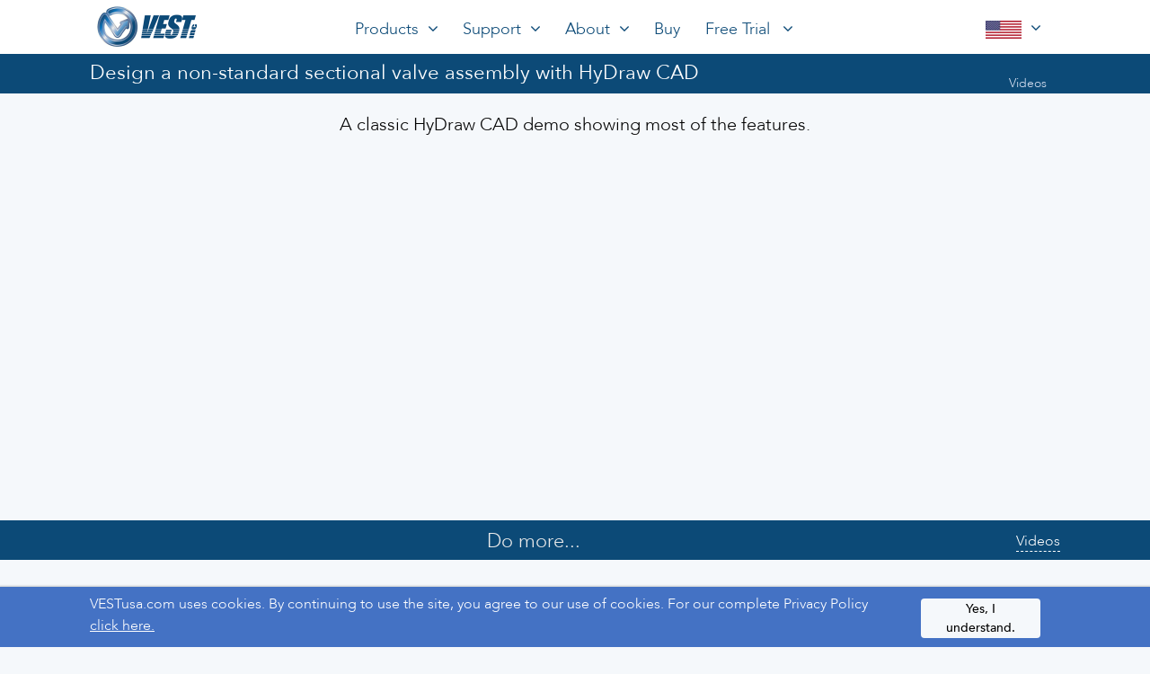

--- FILE ---
content_type: text/html
request_url: https://www.vestusa.com/Learn/HyDraw-CAD/Design-a-non-standard-sectional-valve-assembly-with-HyDraw-CAD.htm
body_size: 2543
content:

<!DOCTYPE html>
<html lang="en">

<head>
    <!-- Global site tag (gtag.js) - Google Analytics -->
    <script async src="https://www.googletagmanager.com/gtag/js?id=UA-360460-1"></script>
    <script>
        window.dataLayer = window.dataLayer || [];

        function gtag() {
            dataLayer.push(arguments);
        }
        gtag('js', new Date());
        gtag('config', 'UA-360460-1');
    </script>
    <meta http-equiv="Content-Type" content="text/html; charset=utf-8">
    <title>Design a non-standard sectional valve assembly with HyDraw CAD | VEST, Inc.</title>
    <meta name="author" content="VEST">
    <meta name="robots" content="index, follow">
    <meta name="revisit-after" content="1 day">
    <meta name= title content="Hydraulic Circuit Design with HyDraw CAD - 6 | VEST, Inc">
    <meta name=description content=" A classic HyDraw CAD demo showing most of the features.">
    <meta name=keywords content="HyDraw CAD 2021, HyDraw CAD, circuit design, hydraulic circuit design, schematic design">

    <link href="/css/bootstrap-4.3.1.css" rel="stylesheet" type="text/css">
    <script type="text/javascript">
        document.write('<script type="text/javascript" src="/js/FileVersioning.js?v=' + Date.now() + '"\><\/script>');
    </script>
    <script type="text/javascript">
        document.write('<link href="/css/stellarnavV1.css?v=' + stellarnavCSSVersion + '" rel="stylesheet" type="text/css" \>');
        document.write('<link href="/css/MenuAndGeneralV1.css?v=' + MenuAndGeneralVersion + '" rel="stylesheet" type="text/css" \>');
        document.write('<link href="/css/vestResponsiveV1.css?v=' + vestResponsiveCSSVersion + '" rel="stylesheet" type="text/css" \>');
        document.write('<link href="/css/General_ColourTheme.css?v=' + General_ColourThemeCSSVersion + '" rel="stylesheet" type="text/css" \>');
        document.write('<link href="/css/CSS-Variables.css?v=' + CSS_VariablesCSSVersion + '" rel="stylesheet" type="text/css" \>');
        document.write('<link href="/css/How-to.css?v=' + HowToCSSVersion + '" rel="stylesheet" type="text/css" \>');

        document.write('<script type="text/javascript" src="/js/CommonCodeForPages.js?v=' + ENCommonCodeForPagesJSVersion + '"\><\/script>')
        document.write('<script type="text/javascript" src="/js/CommonFunction.js?v=' + CommonFunctionJSVersion + '"\><\/script>')
    </script>

    <link rel="stylesheet" type="text/css" media="all" href="https://maxcdn.bootstrapcdn.com/font-awesome/4.7.0/css/font-awesome.min.css">

    <script type='text/javascript' src="https://ajax.googleapis.com/ajax/libs/jquery/1.11.1/jquery.min.js"></script>
    <script type="text/javascript" src="/js/stellarnav.js"></script>

    <meta charset="utf-8">
    <meta name="viewport" content="width=device-width, initial-scale=1">

    <meta http-equiv="Content-Type" content="text/html; charset=utf-8">
</head>

<body text="#003366">
    <!-- Load logo and flag here so that loading takes place fast. -->
    <div style="display:none;">
        <img class="logoTopMargin" src="/images/VEST-logo-1707.png" alt="2" width="116" height="54" border="0">
        <img src="/images/Flag-US-without-arrow.png" width="40" height="20" alt="" />
    </div>
    <!--Menu included from a separate file. -->
    <div id="topDiv" class="SpaceForFixedMenu">
        <div>
            <div id="Menu" style="min-height:60px; background-color:#fff;"></div>

            <script type="text/javascript">
                RenderMenu();
            </script>
            <script type="text/javascript">
                $('#main-nav').stellarNav({
                    'theme': 'dark'
                });
            </script>
            <div class="container-fluid headerBgColor SubMenuHeight">
                <div class="row">
                    <div class="container">
                        <div class="row">
                            <div class="col-sm-9 bdtx22wl" style="padding-top:5px; padding-bottom:5px;">
                                <h1>
                                    Design a non-standard sectional valve assembly with HyDraw CAD
                                </h1>
                            </div>
                            <div class="col-sm-3 topLinkPadding">
                                <span class="pull-right">
                                    <a href="/Learn/Videos.asp" class="head14b">Videos</a>

                                </span>
                            </div>
                        </div>
                    </div>
                </div>
            </div>
        </div>

    </div>

    <div class="container-fluid bgColor1">
        <div class="row">
            <div class="container">
                <div class="row">
                    <div class="col-sm-12">

                    </div>
                </div>
            </div>
        </div>
    </div>
    <div class="varHeight-Small"></div>
    <main>
        <article>
            <div class="container-fluid bgColor1">
                <div class="container containerSmall">
                    <header>
                        <div class="row">
                            <div class="col-md-12">
                                <h2 class="VideoHeading">
                                    A classic HyDraw CAD demo showing most of the features.
                                </h2>
                            </div>
                        </div>
                    </header>
                    <div class="row">
                        <div class="col-sm-12 text-center">
                            <div class="embed-responsive embed-responsive-16by9 ForVideoWidth-Second">
                                <iframe class="embed-responsive-item" src="https://www.youtube.com/embed/stPFlf8mt5Q?rel=0&playlist=stPFlf8mt5Q&loop=1" frameborder="0" allow="accelerometer; autoplay; encrypted-media; gyroscope; picture-in-picture" allowfullscreen></iframe>
                            </div>
                        </div>
                    </div>
                </div>
            </div>

            <div class="Page-bottom-Margin bgColor1"></div>

        </article>
    </main>


    <!-- Bottom Do more container. -->
    <div class="container-fluid bottomDivBgColor DoMoreDivHeight">
        <div class="row">
            <div class="container">
                <div class="row padding3px">
                    <div class="col-sm-2"></div>

                    <div class="col-sm-7 bdtx22ow text-center DoMoreVerticallyAlign">
                        Do more...
                    </div>
                    <div class="col-sm-3 text-right pad-sm-0-lg-15">
                        <a href="/Learn/Videos.asp" class="head16bl">Videos</a>
                    </div>
                </div>
            </div>
        </div>
    </div>
    <!--Footer included from a separate file. -->
    <div id="Footer" style="height:305px"></div>
    <div id="CookieBannerContainer"></div>
    <script type="text/javascript">
        RenderFooter();
    </script>
    <script type="text/javascript">
        window.onload = function() {
            //Below code is to show banner.
            DisplayCookieBanner();
        };
    </script>



    <!-- Files for bootstrap 4 -->
    <script src="/js/popper.min.js "></script>
    <script src="/js/bootstrap-4.3.1.js "></script>
    <script type="text/javascript">
        try {
            var pageTracker = _gat._getTracker("UA-360460-1");
            pageTracker._trackPageview();
        } catch (err) {}
    </script>
</body>

</html>

--- FILE ---
content_type: text/css
request_url: https://www.vestusa.com/css/MenuAndGeneralV1.css?v=14
body_size: 4056
content:
/*dropdown style of menu*/
body{
    overflow-y:scroll;
}
.ddStyle {
    background-color: black;
    box-shadow: 2px 2px #0C4A77;
    margin-left: 10px;
    position: absolute;
    top: 30px;
}

.ddStyle li a {
    color: #0C4A77;
    font-family: AvenirNext-Regular;
    line-height: 12px;
    height: 36px;
    padding-left: 30px;
    padding-top: 10px;
    font-size: 14px;
}

.ddStyle li a:hover {
    background-color: #0C4A77;
    color: white;
}


/*bgcolor color of menu*/

.stellarnav.dark {
    background: transparent !important;
}

.navbar-inverse {
    background-color: #ffffff !important;
}

.stellarnav.mobile.dark ul {
    background: #ffffff !important;
}

.stellarnav.mobile.dark ul ul {
    background: #ffffff !important;
}

.stellarnav.dark ul ul {
    background: #ffffff !important;
}

@media (max-width: 768px) {
    .menuMargin {
        margin-left: 0px !important;
        margin-right: 0px !important;
        max-height: 85vh;
        overflow-y: auto;
    }
}

@media (min-width: 768px) {
    .flagPos {
        position: absolute !important;
        left: 100%;
        top: 4px;
        width: 95px;
        padding-top: 3px !important;
    }
    .menuMargin {
        margin-left: 102px !important;
        margin-right: 78px !important;
    }
    .padddedDiv {
        padding-left: 5px !important;
        padding-right: 5px !important;
        padding-top: 20px;
        padding-bottom: 20px;
    }
    .padding10px {
        padding-top: 10px;
        padding-bottom: 10px;
    }
    .varHeight2040 {
        height: 40px;
    }
    .varHeight1030 {
        height: 30px;
    }
    .varHeight1020 {
        height: 20px;
    }
    .varHeight0510 {
        height: 10px;
    }
    .pad-sm-0-lg-15 {
        padding-top: 8px;
    }
    .topImgPad {
        padding-top: 50px;
        padding-bottom: 10px;
    }
    .va5Height5-20 {
        height: 20px;
    }
    .varMargin10-40 {
        margin-top: 40px
    }
    .varpad10-20 {
        padding-top: 20px;
    }
    .varpad0-20B {
        padding-bottom: 20px;
    }
    .varpad10-30TB {
        padding-top: 40px;
        padding-bottom: 30px;
    }
    .varpad20-40T {
        padding-top: 40px;
    }
    .varpad10-30-0-20TB {
        padding-top: 30px;
        padding-bottom: 20px;
    }
    .varpad10-30-0-10TB {
        padding-top: 30px;
        padding-bottom: 10px;
    }
    .varPad10-20-15-40TR {
        padding-top: 20px;
        padding-right: 40px !important;
    }
    .varHeight5-15 {
        height: 15px;
    }
}


/*style menu icon*/

@media (max-width: 768px) {
    #main-nav>a {
        position: absolute;
        right: 25px;
        top: 22px;
    }
    .padddedDiv {
        padding-top: 10px;
        padding-bottom: 10px;
    }
    .varHeight2040 {
        height: 20px;
    }
    .varHeight1030 {
        height: 10px;
    }
    .varHeight1020 {
        height: 10px;
    }
    .varHeight0510 {
        height: 5px;
    }
    .pad-sm-0-lg-15 {
        padding-top: 0;
        padding-bottom: 2px;
    }
    .topImgPad {
        padding-top: 10px;
        padding-bottom: 5px;
    }
    .va5Height5-20 {
        height: 5px;
    }
    .varMargin10-40 {
        margin-top: 10px
    }
    .varpad10-20 {
        padding-top: 10px;
    }
    .varpad0-20B {
        padding-bottom: 0px;
    }
    .varpad10-30TB {
        padding-top: 10px;
        padding-bottom: 10px;
    }
    .varpad20-40T {
        padding-top: 20px;
    }
    .varpad10-30-0-20TB {
        padding-top: 10px;
        padding-bottom: 0;
    }
    .varpad10-30-0-10TB {
        padding-top: 10px;
        padding-bottom: 0;
    }
    .varPad10-20-15-40TR {
        padding-top: 10px;
        padding-right: 15px;
    }
    .varHeight5-15 {
        height: 5px;
    }
}


/*width of container class is increases for screen width more than 1390px*/

@media (min-width: 1390px) {
    .container {
        max-width: 1310px !important;
    }
    .containerSmall {
        max-width: 1310px !important;
    }
}

.imgCenter {
    margin: 0 auto;
}


/*for footer*/

.linkPadding div a {
    margin: 2px;
    display: inline-block;
}

.lineInFooter {
    background-color: #CCCCCC;
    height: 0px;
}


/*form form*/

@media (max-width: 768px) {
    .SecLblPadding {
        padding-top: 7px;
    }
    .paddingTop {
        padding-top: 2%;
    }
    .text-sm-center {
        text-align: center !important;
    }
    .div-sm-center {
        max-width: 226px;
        margin: 0 auto;
    }
    .reqLabel {
        max-width: 350px;
    }
    .varPad0-20-40B {
        padding-bottom: 20px;
    }
    .captchaPadding {
        padding-left: 22px !important;
    }
    .rightList {
        padding-top: 8px;
    }
    .img-sm-center {
        margin: 0 auto;
    }
}

@media (max-width: 360px) {
    .recaptchResize>div {
        transform: scale(0.77);
        -webkit-transform: scale(0.77);
        transform-origin: 0 0;
        -webkit-transform-origin: 0 0;
    }
    .posSendBtn {
        margin-top: 10px;
        margin-bottom: 10px;
    }
    .varPad0-20-40B {
        padding-bottom: 0 !important;
    }
}

@media (mIN-width: 360px) {
    .posSendBtn {
        margin-top: 10px;
    }
}

@media (min-width: 768px) {
    .txtBoxDiv {
        padding-top: 7px;
        padding-left: 0;
    }
    .cmtWidth {
        /*width:98% !important;*/
        width: 94% !important;
        max-height: 500px;
    }
    .form-horizontal .control-label {
        padding: 7px 0 0 0;
    }
    .paddingTop {
        padding-top: 13%;
    }
    .rightFloatLG {
        float: right;
    }
    .reqLabel {
        max-width: 800px;
        width: 99%;
    }
    .varPad0-20-40B {
        padding-bottom: 40px;
    }
    .captchaPadding {
        padding-left: 25px !important;
    }
    .text-desktop-center {
        text-align: center !important;
    }
}

@media (min-width: 992px) {
    .topLinkPadding {
        padding-top: 20px;
    }
}

.form-control {
    height: 21px;
    border-radius: 0;
    padding: 1px 0;
    border: none;
    width: 94%;
    display: inline;
    color: black;
}

label {
    font-weight: normal;
    text-align: right;
}

@media (max-width: 575px) {
    label {
        text-align: left;
        margin-bottom: 0 !important;
    }
}

.ddWidth {
    width: 75% !important;
}

.form-group {
    margin-bottom: 10px;
}

@media (min-width: 1200px) {
    .twoLineLbl {
        margin-bottom: 5px !important;
    }
}

@media (min-width: 992px) {
    .midSpaceRemove1 {
        padding-right: 0 !important;
    }
    .midSpaceRemove2 {
        padding-left: 0 !important;
    }
}

@media (max-width: 1200px) and (min-width: 769px) {
    .leftpaddingRemove {
        padding-left: 0;
    }
    .largeFormGrp {
        margin-bottom: 0;
    }
}

@media (min-width: 1200px) {
    .largeLbl {
        padding-top: 0 !important;
    }
    .largeLblFormGrp {
        margin-bottom: 0 !important;
    }
}

.navbar-brand {
    padding: 15px 0 15px 0 !important;
    margin-left: 4px;
}

@media (min-width: 340px) and (max-width: 769px) {
    .txtBoxWidth input,
    .txtBoxWidth select,
    .txtBoxWidth textarea {
        max-width: 340px;
    }
}

@media (max-width: 389px) {
    .reqLabel {
        width: 97%;
    }
}

@media (min-width: 576px) {
    .textNearImg {
        display: flex;
        justify-content: center;
        align-items: center;
    }
}

@media (max-width: 576px) {
    .textNearImg {
        padding-top: 10px;
        padding-bottom: 10px;
    }
}

.trustLogoDiv {
    padding-bottom: 5px;
}

.star {
    display: block;
    float: left;
    height: 52px;
    width: 12px;
}

@media (min-width: 768px) {
    .para div {
        margin-bottom: 15px;
    }
}

@media (max-width: 768px) {
    .para div {
        margin-bottom: 8px;
    }
}

@media (max-width: 768px) {
    ul.dashed {
        list-style: none;
        padding-left: 0;
    }
    ul.dashed>li {
        margin-left: 20px;
    }
    ul.dashed>li::before {
        content: "-";
        margin-left: -13px;
        position: absolute;
    }
}

@media (min-width: 768px) {
    ul.dashed {
        list-style: none;
        padding-left: 0;
    }
    ul.dashed>li {
        margin-left: 40px;
    }
    ul.dashed>li::before {
        content: "-";
        margin-left: -23px;
        position: absolute;
    }
}

.indentDiv {
    padding-left: 15px;
}

.alignRadio {
    display: inline-block;
    vertical-align: middle;
    margin-bottom: 2px !important;
}

.alignChkBox {
    display: inline-block;
    vertical-align: middle;
    margin-bottom: 3px !important;
}

.PrivacyChk {
    height: 15px;
    width: 15px;
}

#tl_popupCL1 {
    z-index: 1 !important;
}

.ContainerStyle {
    padding-left: 0 !important;
    padding-right: 30px !important;
    position: relative;
    left: 4px;
}

@media (min-width: 768px) {
    .Logoicon {
        position: absolute;
    }
    .padAboveMenu {
        padding-top: 8px;
    }
}

.ml30 {
    margin-left: 30px !important;
}

.ml15 {
    margin-left: 15px
}

.newTabLink {
    width: 100%;
    text-align: right;
}

@media (min-width: 768px) {
    .MultiColumnMenuWidth {
        width: 768px !important;
        padding: 20px 20px 20px 20px !important;
    }
    .MultiColumnMenuItemDiv {
        float: left;
    }
    .MultiColumnMenuItemDiv table {
        width: 220px;
        margin-left: 6px;
    }
    .tblRightLine {
        width: 1px;
        height: 440px;
        background-color: whitesmoke;
        float: left;
        margin-right: 6px;
        margin-left: 2px;
    }
}

.MultiColumnMenuWidth a {
    background-color: #ffffff;
    padding-left: 0 !important;
    padding-top: 20px !important;
    padding-bottom: 0px !important;
}

.MultiColumnMenuWidth a:hover {
    background-color: #ffffff;
}

.MenuHeading a {
    color: #0C4A77 !important;
    font-size: 16px !important;
    display: inline !important;
}

.MultiColumnMenuWidth {
    background-color: black;
    box-shadow: 2px 2px #0C4A77;
    margin-left: 10px;
    position: absolute;
    top: 30px;
}

.MultiColumnMenuItemDiv img {
    height: 32px;
    padding-left: 2px;
    padding-right: 4px;
}

.ImgPos {
    padding-top: 10px;
    vertical-align: top;
}

@media (max-width: 768px) {
    .MultiColumnMenuItemDiv {
        margin-left: 28px !important;
    }
    .MenuHeading {
        margin-top: 10px
    }
    .marginDiv {
        margin-top: 20px;
    }
}

.SubMenuHeight {
    min-height: 44px;
}

.DoMoreDivHeight {
    min-height: 44px;
}

.DoMoreVerticallyAlign {
    padding-top: 4px;
}

.padding3px {
    padding-top: 3px;
    padding-bottom: 3px;
}


/*for menu height*/

.SpaceForFixedMenu {
    margin-bottom: 0px;
    min-height: 104px;
    position: -webkit-sticky;
    position: sticky;
    top: 0;
    z-index: 1020;
}

.navHeight {
    margin-bottom: 0px;
    min-height: 60px;
}

.logoTopMargin {
    margin-top: -12px;
}

.QuoteDivPadding {
    padding-top: 25px;
    padding-bottom: 25px;
}


/*for index page start*/

@media (min-width: 380px) {
    .nopaddingXS {
        padding-left: 10%;
    }
}

.btnStyle {
    color: #a50104;
    border-color: buttonface;
    background-color: buttonface;
    font-size: 14px;
}

.btnStyle:hover {
    background-color: buttonface;
    border-color: buttonface;
}

.downArrow {
    padding-bottom: 10px;
    margin-top: -6px;
}

.ForFixedMenu {
    position: relative;
    top: -104px;
}


}

/*for mozilla need a differnt top value to scroll page at correct position.*/
@-moz-document url-prefix() {
    .ForFixedMenu {
        display: block;
        height: 0;
        width: 0;
    }
}
.tblWidth100 {
    width: 100%;
}

/*Cookie banner style*/
.closeBanner {
    min-height: 42px;
    background-color: #ffffff;
    color: #000000;
    opacity: 1;
    border: none;
    cursor: pointer;
    padding-left: 12px;
    padding-right: 12px;
    margin-right: 22px;
    margin-top: 8px;
}
.cookie-banner {
    position: fixed;
    bottom: 0px;
    min-height: 60px;
    width: 100%;
    padding-top: 5px;
    padding-bottom: 10px;
    display: flex;
    align-items: center;
    justify-content: space-between;
    /*background-color: #333333;*/
    
    background-color: #4472C4;
    color: white;
    box-shadow: 0 0 2px 1px rgba(0, 0, 0, 0.2);
}
#cookieBanner a {
    color: white !important;
}
cookieBanner a:hover {
    font-weight: bold;
}
#consentButton {
    min-height: 35px;
    background-color: #f5f8fb;
    color: #000;
    opacity: 1;
    border: none;
    cursor: pointer;
    padding-left: 12px;
    padding-right: 12px;
    margin-right: 22px;
    margin-top: 8px;
    box-shadow: 0 0 0 0 rgba(0, 0, 0, .2), 0 0 0 0 rgba(0, 0, 0, .14), 0 0 0 0 rgba(0, 0, 0, .12);
    border-radius: 4px;
}
#consentButton:hover {
    opacity: .75;
}

/*set cookie banner height so that it does not overlap footer*/
.bannerHeight {
    height: 60px;
}
@media (min-width: 576px) and (max-width: 769px) {
    .bannerHeight {
        height: 144px;
    }
}
@media (min-width: 324px) and (max-width: 576px) {
    .bannerHeight {
        height: 795px;
    }
}
@media (max-width: 324px) {
    .bannerHeight {
        height: 834px;
    }
}
.verticallyCentre {
    display: flex;
    justify-content: center;
    align-items: center;
}
.bdtx14bb {
    FONT-SIZE: 14px;
    COLOR: #000000;
    FONT-FAMILY: Avenir Medium, AvenirNext-Medium, Arial;
}
.bdtxt16wite {
    FONT-SIZE: 16px;
    COLOR: #ffffff;
    FONT-FAMILY: Avenir Light, sans-serif;
}
.headerArrow{
    margin-bottom:7px;
}
sup {
    top: -1.2em !important;
    font-size: 6px !important;
}

.BulletLight ul {
    list-style: none;
    margin-bottom: 0;
}
.BulletLight ul li::before {
    content: "\2022";
    color: #666;
    display: inline-block;
    width: 12px;
    margin-left: -1em;
    font-size: 15px;
}


--- FILE ---
content_type: text/css
request_url: https://www.vestusa.com/css/vestResponsiveV1.css?v=6
body_size: 2829
content:
@charset "utf-8";

/* CSS Document 1 */

@font-face {
    font-family: Avenir Light;
    src: url('../Fonts/Avenir-Light.ttf');
}

@font-face {
    font-family: Avenir Medium;
    src: url('../Fonts/Avenir-Medium.ttf');
}

@font-face {
    font-family: AvenirNext-Regular;
    src: url('../Fonts/AvenirNext-Regular.woff');
}

@font-face {
    font-family: AvenirNext-Medium;
    src: url('../Fonts/AvenirNext-Medium.woff');
}

htm,
htm * {
    padding: 0;
    margin: 0;
    box-sizing: border-box;
    font-family: Avenir Light;
}

.footert {
    FONT-SIZE: 9px;
    COLOR: #999999;
    FONT-FAMILY: Avenir Light, AvenirNext-Regular, Arial;
}

.bdtx10b {
    FONT-SIZE: 10px;
    COLOR: #000000;
    FONT-FAMILY: Avenir Light, AvenirNext-Regular, Arial;
}

.bdtx10w {
    FONT-SIZE: 10px;
    COLOR: #ffffff;
    FONT-FAMILY: Avenir Light, AvenirNext-Regular, Arial;
}

.bdtx10g {
    FONT-SIZE: 10px;
    COLOR: #cccccc;
    FONT-FAMILY: Avenir Light, AvenirNext-Regular, Arial;
}

.bdtx10gr {
    FONT-SIZE: 10px;
    COLOR: #333333;
    FONT-FAMILY: Avenir Light, AvenirNext-Regular, Arial;
}

.bdtx10bl {
    FONT-SIZE: 10px;
    COLOR: #003399;
    FONT-FAMILY: Avenir Light, AvenirNext-Regular, Arial;
}

.bdtxt12 {
    FONT-SIZE: 12px;
    COLOR: #333333;
    FONT-FAMILY: Avenir Light, AvenirNext-Regular, Arial;
}

.bdtx12b {
    FONT-SIZE: 12px;
    COLOR: #000000;
    FONT-FAMILY: Avenir Light, AvenirNext-Regular, Arial;
}

.bdtx12bb {
    FONT-SIZE: 12px;
    COLOR: #000000;
    FONT-FAMILY: Avenir Medium, AvenirNext-Medium, Arial;
}

.bdtx12bl {
    FONT-SIZE: 12px;
    COLOR: #003399;
    FONT-FAMILY: Avenir Light, AvenirNext-Regular, Arial;
}

.bdtx12blb {
    FONT-SIZE: 12px;
    COLOR: #003399;
    FONT-FAMILY: Avenir Medium, AvenirNext-Medium, Arial;
}

.bdtx12g {
    FONT-SIZE: 12px;
    COLOR: #333333;
    FONT-FAMILY: Avenir Light, AvenirNext-Regular, Arial;
}

.bdtx12wl {
    FONT-SIZE: 12px;
    COLOR: #0C4A77;
    FONT-FAMILY: Avenir Light, AvenirNext-Regular, Arial;
}

.bdtx12ow {
    FONT-SIZE: 12px;
    COLOR: #333333;
    FONT-FAMILY: Avenir Light, AvenirNext-Regular, Arial;
}

.bdtx12rb {
    FONT-SIZE: 12px;
    COLOR: #CF1114;
    FONT-FAMILY: Avenir Medium, AvenirNext-Medium, Arial;
}

.bdtx14rb {
    FONT-SIZE: 14px;
    COLOR: #CF1114;
    FONT-FAMILY: Avenir Light, AvenirNext-Regular, Arial;
}

.bdtx12bll {
    FONT-SIZE: 12px;
    COLOR: #0C0C0C;
    FONT-FAMILY: Avenir Light, AvenirNext-Regular, Arial;
}

.bdtx14b {
    FONT-SIZE: 14px;
    COLOR: #000000;
    FONT-FAMILY: Avenir Light, AvenirNext-Regular, Arial;
}

.bdtx14bb {
    FONT-SIZE: 14px;
    COLOR: #000000;
    FONT-FAMILY: Avenir Medium, AvenirNext-Medium, Arial;
}

.bdtx14wl {
    FONT-SIZE: 14px;
    COLOR: #0C4A77;
    FONT-FAMILY: Avenir Light, AvenirNext-Regular, Arial;
}

.bdtx14ow {
    FONT-SIZE: 14px;
    COLOR: #0C4A77;
    FONT-FAMILY: Avenir Light, AvenirNext-Regular, Arial;
}

.bdtx14g {
    FONT-SIZE: 14px;
    COLOR: #333333;
    FONT-FAMILY: Avenir Light, AvenirNext-Regular, Arial;
}

.bdtx14gr {
    FONT-SIZE: 14px;
    COLOR: #222222;
    FONT-FAMILY: Avenir Light, AvenirNext-Regular, Arial;
}

.bdtx14ow2 {
    FONT-SIZE: 14px;
    COLOR: #f0f0f0;
    FONT-FAMILY: Avenir Light, AvenirNext-Regular, Arial;
}

.bdtx14ow3 {
    FONT-SIZE: 14px;
    COLOR: #f0efed;
    FONT-FAMILY: Avenir Light, AvenirNext-Regular, Arial;
}

.bdtx14bll {
    FONT-SIZE: 14px;
    COLOR: #0C0C0C;
    FONT-FAMILY: Avenir Light, AvenirNext-Regular, Arial;
}


/*For now the one which showed 16px will now show 18px;*/

.bdtx16b {
    FONT-SIZE: 18px;
    COLOR: #000000;
    FONT-FAMILY: Avenir Light, AvenirNext-Regular, Arial;
}

.bdtx16bb {
    FONT-SIZE: 18px;
    COLOR: #000000;
    FONT-FAMILY: Avenir Medium, AvenirNext-Medium, Arial;
}

.bdtx16wli {
    FONT-SIZE: 18px;
    font-style: italic;
    COLOR: #000000;
    FONT-FAMILY: Avenir Light, AvenirNext-Regular, Arial;
}

.bdtx16gli {
    FONT-SIZE: 18px;
    font-style: italic;
    COLOR: #000000;
    FONT-FAMILY: Avenir Light, AvenirNext-Regular, Arial;
}

.bdtx16ow {
    FONT-SIZE: 16px;
    COLOR: #EBEBEB;
    FONT-FAMILY: Avenir Light, AvenirNext-Regular, Arial;
}

.bdtx16bll {
    FONT-SIZE: 16px;
    COLOR: #0C0C0C;
    FONT-FAMILY: Avenir Light, AvenirNext-Regular, Arial;
}

.bdtx16Gray {
    FONT-SIZE: 16px;
    COLOR: #444748;
    FONT-FAMILY: Avenir Light, AvenirNext-Regular, Arial;
}

.bdtx18b {
    FONT-SIZE: 18px;
    COLOR: #000000;
    FONT-FAMILY: Avenir Light, AvenirNext-Regular, Arial;
}

.bdtx18bb {
    FONT-SIZE: 18px;
    COLOR: #000000;
    FONT-FAMILY: Avenir Medium, AvenirNext-Medium, Arial;
}

.bdtx18ow {
    FONT-SIZE: 18px;
    COLOR: #EBEBEB;
    FONT-FAMILY: Avenir Light, AvenirNext-Regular, Arial;
}

.bdtx18bll {
    FONT-SIZE: 18px;
    COLOR: #0C0C0C;
    FONT-FAMILY: Avenir Light, AvenirNext-Regular, Arial;
}

.bdtx20b {
    FONT-SIZE: 20px;
    COLOR: #0C0C0C;
    FONT-FAMILY: Avenir Light, AvenirNext-Regular, Arial;
}

.bdtx20ow {
    FONT-SIZE: 20px;
    COLOR: #EBEBEB;
    FONT-FAMILY: Avenir Light, AvenirNext-Regular, Arial;
}

.bdtx20bll {
    FONT-SIZE: 20px;
    COLOR: #0C0C0C;
    FONT-FAMILY: Avenir Light, AvenirNext-Regular, Arial;
}

.bdtx22b {
    FONT-SIZE: 22px;
    COLOR: #000000;
    FONT-FAMILY: Avenir Light, AvenirNext-Regular, Arial;
}

.bdtx22bll {
    FONT-SIZE: 22px;
    COLOR: #0C4A77;
    FONT-FAMILY: Avenir Light, AvenirNext-Regular, Arial;
}

.bdtx22wl {
    FONT-SIZE: 22px;
    COLOR: #0C4A77;
    FONT-FAMILY: Avenir Light, AvenirNext-Regular, Arial;
}

.headerBgColor .bdtx22bll,
.bottomDivBgColor .bdtx22bll {
    FONT-SIZE: 22px;
    COLOR: #ffffff;
    FONT-FAMILY: Avenir Light, AvenirNext-Regular, Arial;
}

.bdtx22ow {
    FONT-SIZE: 22px;
    COLOR: #EBEBEB;
    FONT-FAMILY: Avenir Light, AvenirNext-Regular, Arial;
}

.bdtx22bb {
    FONT-SIZE: 22px;
    COLOR: #000000;
    FONT-FAMILY: Avenir Medium, AvenirNext-Medium, Arial;
}

.bdtx24b {
    FONT-SIZE: 24px;
    COLOR: #000000;
    FONT-FAMILY: Avenir Light, AvenirNext-Regular, Arial;
}

.bdtx24blue {
    FONT-SIZE: 24px;
    COLOR: #0C4A77;
    FONT-FAMILY: Avenir Light, AvenirNext-Regular, Arial;
}

.bdtx24bll {
    FONT-SIZE: 24px;
    COLOR: #0C0C0C;
    FONT-FAMILY: Avenir Light, AvenirNext-Regular, Arial;
}

.bdtx24bb {
    FONT-SIZE: 24px;
    COLOR: #000000;
    FONT-FAMILY: Avenir Medium, AvenirNext-Medium, Arial;
}

.bdtx28b {
    FONT-SIZE: 28px;
    COLOR: #0C0C0C;
    FONT-FAMILY: Avenir Light, AvenirNext-Regular, Arial;
}

.bdtx28bll {
    FONT-SIZE: 28px;
    COLOR: #0C0C0C;
    FONT-FAMILY: Avenir Light, AvenirNext-Regular, Arial;
}

.bdtx28bi {
    FONT-SIZE: 28px;
    COLOR: #0C0C0C;
    font-style: italic;
    FONT-FAMILY: Avenir Light, AvenirNext-Regular, Arial;
}

.bdtx28blli {
    FONT-SIZE: 28px;
    COLOR: #0C0C0C;
    font-style: italic;
    FONT-FAMILY: Avenir Light, AvenirNext-Regular, Arial;
}

A.footNav {
    FONT-SIZE: 9px;
    COLOR: #0C4A77;
    FONT-FAMILY: Avenir Light, AvenirNext-Regular, Arial;
    TEXT-DECORATION: none
}

A.footNav:hover {
    COLOR: #000000
}

A.footerNav12 {
    FONT-SIZE: 12px;
    COLOR: #0C4A77;
    FONT-FAMILY: Avenir Light, AvenirNext-Regular, Arial;
    TEXT-DECORATION: none
}

A.footerNav12:hover {
    COLOR: #000000
}

A.footerNav14 {
    FONT-SIZE: 14px;
    COLOR: #0C4A77;
    FONT-FAMILY: Avenir Light, AvenirNext-Regular, Arial;
    TEXT-DECORATION: none
}

A.footerNav14:hover {
    COLOR: #000000
}

A.footerhead14 {
    FONT-SIZE: 14px;
    COLOR: #ffffff;
    FONT-FAMILY: Avenir Medium, AvenirNext-Medium, Arial;
    TEXT-DECORATION: none
}

A.footerhead14:hover {
    COLOR: #cccccc;
    TEXT-DECORATION: underline;
}

A.footerhead16 {
    FONT-SIZE: 16px;
    COLOR: #0C4A77;
    FONT-FAMILY: Avenir Medium, AvenirNext-Medium, Arial;
    TEXT-DECORATION: none
}

A.footerhead16:hover {
    COLOR: #000000;
    TEXT-DECORATION: underline;
}

A.head10bl {
    FONT-SIZE: 10px;
    COLOR: #003399;
    FONT-FAMILY: Avenir Light, AvenirNext-Regular, Arial;
    border-bottom: 1px dashed;
    TEXT-DECORATION: none
}

A.head10bl:hover {
    COLOR: #0000CC;
    border-bottom: none;
    TEXT-DECORATION: underline
}

A.head12bl {
    FONT-SIZE: 12px;
    COLOR: #003399;
    FONT-FAMILY: Avenir Light, AvenirNext-Regular, Arial;
    border-bottom: 1px dashed;
    TEXT-DECORATION: none
}

A.head12bl:hover {
    COLOR: #0000CC;
    border-bottom: none;
    TEXT-DECORATION: underline
}

A.head14bl {
    FONT-SIZE: 14px;
    COLOR: #003399;
    FONT-FAMILY: Avenir Light, AvenirNext-Regular, Arial;
    border-bottom: 1px dashed;
    TEXT-DECORATION: none
}

A.head14bl:hover {
    COLOR: #0000CC;
    border-bottom: none;
    TEXT-DECORATION: underline
}

A.head14blnu {
    FONT-SIZE: 14px;
    COLOR: #003399;
    FONT-FAMILY: Avenir Light, AvenirNext-Regular, Arial;
    TEXT-DECORATION: none
}

A.head14blnu:hover {
    COLOR: #0000CC;
    TEXT-DECORATION: underline
}

A.head14w {
    FONT-SIZE: 14px;
    COLOR: #ffffff;
    FONT-FAMILY: Avenir Light, AvenirNext-Regular, Arial;
    TEXT-DECORATION: none;
    padding-right: 15px;
}

A.head14w:hover {
    COLOR: #cccccc;
    TEXT-DECORATION: none
}

A.head14g {
    FONT-SIZE: 14px;
    COLOR: #E6E6E6;
    FONT-FAMILY: Avenir Light, AvenirNext-Regular, Arial;
    TEXT-DECORATION: none;
    padding-right: 15px;
}

A.head14g:hover {
    COLOR: #ffffff;
    TEXT-DECORATION: none
}

.bgColor1 A.head14g,
.bgColor2 A.head14g,
.bgColor4 A.head14g {
    FONT-SIZE: 14px;
    COLOR: #0C4A77;
    FONT-FAMILY: Avenir Light, AvenirNext-Regular, Arial;
    TEXT-DECORATION: none;
    padding-right: 15px;
}

.bgColor1 A.head14g:hover,
.bgColor2 A.head14g:hover,
.bgColor4 A.head14g {
    COLOR: #000000;
    TEXT-DECORATION: none
}

A.head14gu {
    FONT-SIZE: 14px;
    COLOR: #cccccc;
    FONT-FAMILY: Avenir Light, AvenirNext-Regular, Arial;
    border-bottom: 1px dashed;
    TEXT-DECORATION: none
}

A.head14gu:hover {
    COLOR: #ffffff;
    border-bottom: none;
    TEXT-DECORATION: underlined;
}

A.head14wb {
    FONT-SIZE: 14px;
    COLOR: #ffffff;
    FONT-FAMILY: Avenir Medium, AvenirNext-Medium, Arial;
    TEXT-DECORATION: none;
    padding-right: 15px;
}

A.head14wb:hover {
    COLOR: #cccccc;
    TEXT-DECORATION: none
}

.bgColor1 A.head14wb,
.bgColor2 A.head14wb,
.bgColor4 A.head14wb {
    FONT-SIZE: 14px;
    COLOR: #000000;
    FONT-FAMILY: Avenir Medium, AvenirNext-Medium, Arial;
    TEXT-DECORATION: none;
    padding-right: 15px;
}

.bgColor1 A.head14wb:hover,
.bgColor2 A.head14wb:hover,
A.head14wb A.head14wb:hover {
    COLOR: #0C4A77;
    TEXT-DECORATION: none
}

A.head14b {
    FONT-SIZE: 14px;
    COLOR: #D9E2F3;
    FONT-FAMILY: Avenir Light, AvenirNext-Regular, Arial;
    TEXT-DECORATION: none;
    padding-right: 15px;
}

A.head14b:hover {
    COLOR: #C4C4C4;
    TEXT-DECORATION: none
}

A.head14bb {
    FONT-SIZE: 14px;
    COLOR: #ffffff;
    FONT-FAMILY: Avenir Light, AvenirNext-Regular, Arial;
    TEXT-DECORATION: none;
    padding-right: 15px;
}

A.head14bb:hover {
    COLOR: #C4C4C4;
    TEXT-DECORATION: none
}

.bottomDivBgColor A.head16bl {
    FONT-SIZE: 16px;
    COLOR: #ffffff;
    FONT-FAMILY: Avenir Light, AvenirNext-Regular, Arial;
    border-bottom: 1px dashed;
    TEXT-DECORATION: none
}

.bottomDivBgColor A.head16bl:hover {
    COLOR: #f5f8fb;
    border-bottom: none;
    TEXT-DECORATION: underline
}

A.head16bl {
    FONT-SIZE: 16px;
    COLOR: #003399;
    FONT-FAMILY: Avenir Light, AvenirNext-Regular, Arial;
    border-bottom: 1px dashed;
    TEXT-DECORATION: none
}

A.head16bl:hover,
A.head18bl:hover {
    COLOR: #0000CC;
    border-bottom: none;
    TEXT-DECORATION: underline
}

A.head18bl {
    FONT-SIZE: 18px;
    COLOR: #003399;
    FONT-FAMILY: Avenir Light, AvenirNext-Regular, Arial;
    border-bottom: 1px dashed;
    TEXT-DECORATION: none
}

.bottomDivBgColor A.head16bl {
    FONT-SIZE: 16px;
    COLOR: #ffffff;
    FONT-FAMILY: Avenir Light, AvenirNext-Regular, Arial;
    border-bottom: 1px dashed;
    TEXT-DECORATION: none
}

.bottomDivBgColor A.head16bl:hover {
    COLOR: #f5f8fb;
    border-bottom: none;
    TEXT-DECORATION: underline
}

A.head16w {
    FONT-SIZE: 14px;
    COLOR: #ffffff;
    FONT-FAMILY: Avenir Light, AvenirNext-Regular, Arial;
    TEXT-DECORATION: none
}

A.head16w:hover {
    COLOR: #cccccc;
    TEXT-DECORATION: none
}

A.head18bl {
    FONT-SIZE: 18px;
    COLOR: #003399;
    FONT-FAMILY: Avenir Light, AvenirNext-Regular, Arial;
    border-bottom: 1px dashed;
    TEXT-DECORATION: none
}

A.head18bl:hover {
    COLOR: #0000CC;
    border-bottom: none;
    TEXT-DECORATION: underline
}

A.head18blnl {
    FONT-SIZE: 18px;
    COLOR: #003399;
    FONT-FAMILY: Avenir Light, AvenirNext-Regular, Arial;
    TEXT-DECORATION: none
}

A.head18blnl:hover {
    COLOR: #0000CC;
    TEXT-DECORATION: underline
}

A.head20 {
    FONT-SIZE: 20px;
    COLOR: #0C4A77;
    FONT-FAMILY: Avenir Light, AvenirNext-Regular, Arial;
    TEXT-DECORATION: none
}

A.head20:hover {
    COLOR: #0000CC;
    text-decoration: none;
}

A.head20bl {
    FONT-SIZE: 20px;
    COLOR: #003399;
    FONT-FAMILY: Avenir Light, AvenirNext-Regular, Arial;
    border-bottom: 1px dashed;
    TEXT-DECORATION: none
}

A.head20bl:hover {
    COLOR: #0000CC;
    border-bottom: none;
    TEXT-DECORATION: underline
}

A.head20blnl {
    FONT-SIZE: 20px;
    COLOR: #003399;
    FONT-FAMILY: Avenir Light, AvenirNext-Regular, Arial;
    TEXT-DECORATION: none
}

A.head20blnl:hover {
    COLOR: #0000CC;
    TEXT-DECORATION: underline
}

A.head22 {
    FONT-SIZE: 22px;
    COLOR: #0C0C0C;
    FONT-FAMILY: Avenir Light, AvenirNext-Regular, Arial;
    border-bottom: 1px dashed;
    TEXT-DECORATION: none
}

A.head22:hover {
    COLOR: #000000;
}

A.head22m {
    FONT-SIZE: 22px;
    COLOR: #333333;
    FONT-FAMILY: Avenir Medium, AvenirNext-Medium, Arial;
    TEXT-DECORATION: none
}

A.head22m:hover {
    COLOR: #000000
}

A.head22bl {
    FONT-SIZE: 22px;
    COLOR: #003399;
    FONT-FAMILY: Avenir Light, AvenirNext-Regular, Arial;
    border-bottom: 1px dashed;
    TEXT-DECORATION: none
}

A.head22bl:hover {
    COLOR: #0000CC;
    border-bottom: none;
    TEXT-DECORATION: underline
}

A.leftNav {
    FONT-SIZE: 12px;
    COLOR: #003399;
    FONT-FAMILY: Avenir Light, AvenirNext-Regular, Arial;
    border-bottom: 1px dashed;
    TEXT-DECORATION: none
}

.Menufont {
    font: 18px Avenir Light, AvenirNext-Regular, Arial !important;
}

.bdtxt24wite {
    FONT-SIZE: 24px;
    COLOR: #ffffff;
    FONT-FAMILY: Avenir Light, AvenirNext-Regular, Arial;
}

.bdtxt16wite {
    FONT-SIZE: 16px;
    COLOR: #ffffff;
    FONT-FAMILY: Avenir Light, sans-serif;
}

.bdtxt22wite {
    FONT-SIZE: 22px;
    COLOR: #ffffff;
    FONT-FAMILY: Avenir Light, sans-serif;
}

.txtColorWhite {
    color: #FFFFFF !important;
}

@media (max-width: 768px) {
    .bdtx22wl {
        FONT-SIZE: 18px;
    }
    .bdtx22b {
        FONT-SIZE: 18px;
    }
    .bdtx20bll {
        FONT-SIZE: 16px;
    }
    A.head18blnl {
        FONT-SIZE: 16px;
    }
    A.head18bl {
        FONT-SIZE: 16px;
    }
    .Menufont {
        font: 16px Avenir Light, AvenirNext-Regular, Arial !important;
    }
    A.head14bl {
        FONT-SIZE: 14px;
    }
    .bgColor1 A.head14g,
    .bgColor2 A.head14g,
    .bgColor4 A.head14g {
        FONT-SIZE: 14px;
                padding-right:6px;

    }
    A.head14g {
        FONT-SIZE: 14px;
                padding-right:6px;

    }
    .bdtx22ow {
        FONT-SIZE: 18px;
    }
    A.head14w {
        FONT-SIZE: 14px;
                padding-right:6px;

    }
    .bdtx16wli {
        FONT-SIZE: 16px;
    }
    .bdtx16gli {
        FONT-SIZE: 16px;
    }
    A.footerNav12 {
        FONT-SIZE: 10px;
    }
    .bdtx12wl {
        FONT-SIZE: 10px;
    }
    A.head16bl {
        FONT-SIZE: 14px;
    }
    A.head18bl {
        FONT-SIZE: 16px;
    }
    .bdtx22bll {
        FONT-SIZE: 18px;
    }
    .bdtx16bll {
        FONT-SIZE: 14px;
    }
    .bdtx16Gray {
        FONT-SIZE: 14px;
    }
    .bdtx14bll {
        FONT-SIZE: 14px;
    }
    .bdtx16bb {
        FONT-SIZE: 14px;
    }
    .bgColor1 A.head14wb,
    .bgColor2 A.head14wb,
    .bgColor4 A.head14wb {
        FONT-SIZE: 14px;
                padding-right:6px;

    }
    A.head14wb {
        FONT-SIZE: 14px;
                padding-right:6px;

    }
    .bdtx28b {
        FONT-SIZE: 18px;
    }
    .bdtx28bll {
        FONT-SIZE: 18px;
    }
    .bdtx28blli {
        FONT-SIZE: 18px;
    }
    .bdtx18bll {
        FONT-SIZE: 16px;
    }
    .bdtx14bb {
        FONT-SIZE: 14px;
    }
    .bdtx18bb {
        FONT-SIZE: 16px;
    }
    .bdtx22bb {
        FONT-SIZE: 18px;
    }
    .bdtxt24wite {
        FONT-SIZE: 18px;
    }
    .bdtxt16wite {
        FONT-SIZE: 14px;
    }
    .bdtxt22wite {
        FONT-SIZE: 18px;
    }
    .bdtx10gr {
        FONT-SIZE: 10px;
    }
    .bdtx12bl {
        FONT-SIZE: 10px;
    }
    A.head14blnu {
        FONT-SIZE: 14px;
    }
    A.head20 {
        FONT-SIZE: 18px;
    }
    .bdtx20ow {
        FONT-SIZE: 18px;
    }
    .bdtx12rb {
        FONT-SIZE: 10px;
    }
    A.head20bl {
        FONT-SIZE: 16px;
    }
    .bdtx24blue {
        font-size: 18px
    }
    
    .bdtx24b {
     font-size: 18px
    }
}

@media only screen and (max-width: 1200px) and (min-width: 769px) {
    .bdtx20bll {
        FONT-SIZE: 16px;
    }
    A.head18blnl {
        FONT-SIZE: 16px;
    }
    A.head18bl {
        FONT-SIZE: 16px;
    }
    .bdtx22bll {
        FONT-SIZE: 20px;
    }
    .bdtx16bll {
        FONT-SIZE: 16px;
    }
    .bdtx16Gray {
        FONT-SIZE: 16px;
    }
    .bdtx22ow {
        FONT-SIZE: 20px;
    }
    .bdtx16bb {
        FONT-SIZE: 16px;
    }
    A.head16bl {
        FONT-SIZE: 16px;
    }
    A.head18bl {
        FONT-SIZE: 16px;
    }
    .bdtx28b {
        FONT-SIZE: 21px;
    }
    .bdtx28bll {
        FONT-SIZE: 21px;
    }
    .bdtx28blli {
        FONT-SIZE: 21px;
    }
    .bdtxt16wite {
        FONT-SIZE: 16px;
    }
    .bdtxt22wite {
        FONT-SIZE: 20px;
    }



    .bgColor1 A.head14g,
    .bgColor2 A.head14g,
    .bgColor4 A.head14g {
        FONT-SIZE: 14px;
                padding-right:6px;

    }
    A.head14g {
        FONT-SIZE: 14px;
                padding-right:6px;

    }

    A.head14w {
        FONT-SIZE: 14px;
                padding-right:6px;

    }
    .bgColor1 A.head14wb,
    .bgColor2 A.head14wb,
    .bgColor4 A.head14wb {
        FONT-SIZE: 14px;
                padding-right:6px;

    }
    A.head14wb {
        FONT-SIZE: 14px;
                padding-right:6px;

    }


}

@media only screen and (max-width: 1200px) {
    A.footerhead16 {
        FONT-SIZE: 16px;
    }
    A.footerNav14 {
        FONT-SIZE: 14px;
    }
    .bdtx14wl {
        FONT-SIZE: 14px;
    }
    .bdtx16b {
        FONT-SIZE: 14px;
    }
    .bdtx14b {
        FONT-SIZE: 14px;
    }
    .bdtx18b {
        FONT-SIZE: 16px;
    }
}
[aria-current="page"] {
  pointer-events: none;
  cursor: default;
  text-decoration: none;
}

--- FILE ---
content_type: text/css
request_url: https://www.vestusa.com/css/General_ColourTheme.css?v=6
body_size: 702
content:

/*below color used in IN pages, webinar, video and about pages */
:root {
  /*Background color*/
  --BgColor-Card: #ffffff;
  --BgColor-Card-Img-Top: #f5f8fb;
  --BgColor-Button: #ffffff;
  --BgColor-Button-Hover: #007bff;
}

.bgColor3{
    background-color:#f5f8fb !important;
}
.bgColor4{
    background-color: #ffffff !important;
}
.bgColor5{
    background-color:#f5f8fb !important;
}



body {
	background-color:#f5f8fb !important;
}
.headerBgColor{
    background-color:#0C4A77 !important;
}
.bottomDivBgColor{
    background-color:#0C4A77 !important;
}
.boxBgColor{
    background-color:#ffffff !important;
}
.freeEvalBgColor{
    background-color:#ffffff !important;
}
.bgColor1{
    background-color:#f5f8fb !important;
}
.bgColor2{
    background-color: #ffffff !important;
}
.bgColor6{
    background-color:#eff6fd !important;
}
.bgColor7{
    background-color:#f3f3f3 !important;
}
.bgColor8{
    background-color:#efefef !important;
}

.headerBgColor .bdtx22wl{
    FONT-SIZE: 22px;
    COLOR: #ffffff;
    FONT-FAMILY: AvenirNext-Regular, Avenir Light, Avenir Next, sans-serif
}
.HeadingBgColor{
    background-color: #a3c2d8 !important;
}


/* Alternate Row color - used in webinar page */

.Bg-Color-2 {
  background-color: #e4ecf5;
}

/* Increase width for video pages only */
.video-page-width {
    max-width: 85% !important;
}

@media (max-width:1024px) {
    .footer-width {
        padding-left:0px;
        padding-right: 0px;
        max-width:100% !important;
    }
}

@media (min-width: 1140px){
    a.footerNav14.mob-desk-show {
        display:initial !important;
    }
    .bdtx14wl.mob-desk-show {
        display: initial !important;
    }
}

@media (orientation: landscape) {
    .mob-desk-show {
        display: none !important;
    }
}

@media (orientation: portrait){
    .landscape-show {
        display: none !important;
    }
}

@media (min-width: 1140px) {
    a.footerNav14.landscape-show  {
        display: none !important;
    }
    .bdtx14wl.landscape-show {
        display: none !important;
    }
}

--- FILE ---
content_type: text/css
request_url: https://www.vestusa.com/css/CSS-Variables.css?v=29
body_size: 2089
content:
/*Below variables are globally accessible if this file is included in page.*/

/* This file contains css variable and common css classes. */

/*Note: The fonts used here is included in other css file.*/

:root {
  /*Fonts used*/
  --Font-Light: Avenir Light, AvenirNext-Regular;
  --Font-Bold: Avenir Medium, AvenirNext-Medium, Arial;
  --BgColor-SiteMainColor: #0C4A77;
  /*Text color*/
  --Text-Color-Dark: #000000;
  --Text-Color-LightBlack: #444;
  /* #555555 */
  --Text-color-Light: #ffffff;
    --Text-Color-Blue: #0C4A77;
    --Text-color-Button: #1A73E8;
  --Text-color-Button-Hover: #ffffff;
    --Text-color-Link: #0C4A77;
    --Text-color-Link-Hover: #0C4A77;
  --Text-color-Gray: rgb(96, 96, 96);
  /*Font Size for desktop*/
  /* --Font-Size-46px: 46px; */
  /* --Font-Size-40px: 40px; */
  --Font-Size-38px: 38px;
  /* --Font-Size-32px: 32px; */
  --Font-Size-30px: 30px;
  --Font-Size-28px: 28px;
  --Font-Size-24px: 24px;
  --Font-Size-21px: 21px;
  --Font-Size-22px: 22px; 
  --Font-Size-20px: 20px;
  --Font-Size-18px: 18px;
  --Font-Size-16px: 16px;
  --Font-Size-14px: 14px;
  --Font-Size-12px: 12px;
  --Font-Size-10px: 10px;
  /* Margin for desktop */
  --Margin-30px: 30px;
  --Margin-20px: 20px;
  --Margin-15px: 15px;
  --Margin-10px: 10px;
  --Margin-8px: 8px;
  --Margin-4px: 4px;
  --Margin-0px: 0px;
  --Margin-Auto: auto;
  --Margin-0-Auto: 0 auto;
  /* Padding for desktop */
  --Padding-30px: 30px;
  --Padding-20px: 20px;
  --Padding-15px: 15px;
  --Padding-10px: 10px;
  --Padding-8px: 8px;
  --Padding-5px: 5px;
  --Padding-3px: 3px;
  --Padding-0px: 0px;
}

@media (max-width: 768px) {
  :root {
    /*Font Size for mobile width*/
    /* --Font-Size-46px: 30px; */
    /* --Font-Size-40px: 30px; */
    --Font-Size-38px: 32px;
    /* --Font-Size-32px: 26px; */
    --Font-Size-30px: 24px;
    --Font-Size-28px: 22px;
    --Font-Size-24px: 18px;
    --Font-Size-21px: 16px;
     --Font-Size-22px: 18px; 
    --Font-Size-20px: 16px;
    --Font-Size-18px: 16px;
    --Font-Size-16px: 16px;
    --Font-Size-14px: 14px;
    --Font-Size-12px: 12px;
    /* --Font-Size-10px: 8px; */
    /* Margin for mobile */
    --Margin-30px: 20px;
    --Margin-20px: 15px;
    --Margin-15px: 10px;
    --Margin-10px: 5px;
    --Margin-8px: 6px;
    --Margin-4px: 2px;
    /* Padding for mobile */
    --Padding-30px: 20px;
    --Padding-20px: 15px;
    --Padding-15px: 10px;
    --Padding-10px: 8px;
    --Padding-8px: 5px;
    --Padding-5px: 3px;
    --Padding-3px: 2px;
  }
}

/*width of container class is increases*/

/* @media (min-width: 1200px) {
    .container {
        max-width: 1310px !important;
    }
    .containerSmall {
        max-width: 1310px !important;
    }
} */

/* Font size of register mark is made relatively smaller. */

sup {
  top: -1.2em;
  font-size: 6px;
}

/*Common space class*/

.Page-Top-Margin {
  height: 30px;
}

.varHeight-xSmall {
  height: 10px;
}

.varHeight-Small {
  height: 20px;
}

.varHeight-Medium {
  height: 30px;
}

.varHeight-Large {
  height: 40px;
}

.Page-bottom-Margin {
  height: 30px;
}

/*Common space class for mobile*/

@media (max-width: 768px) {
  .Page-Top-Margin {
    height: 15px;
  }
  .varHeight-xSmall {
    height: 10px;
  }
  .varHeight-Small {
    height: 10px;
  }
  .varHeight-Medium {
    height: 20px;
  }
  .varHeight-Large {
    height: 30px;
  }
  .Page-bottom-Margin {
    height: 15px;
  }
}

/* Link style */

.Link {
  font-size: var(--Font-Size-20px);
  color: var(--Text-color-Link);
  font-family: Avenir Light, AvenirNext-Regular, Arial;
  text-decoration: none;
}

.Link--Small {
  font-size: var(--Font-Size-16px);
}

.Link--Smaller {
  font-size: var(--Font-Size-14px);
}

.Link:hover {
  color: var(--Text-color-Link-Hover);
  border-bottom: none;
  text-decoration: underline;
}


/* Font style for heading and page text */

/* Different Heading can have different styles */

.Page-Heading1 {
  /*font-size: var(--Font-Size-28px);*/
  font-family: var(--Font-Light);
  margin: var(--Margin-20px) var(--Margin-0px) var(--Margin-10px) var(--Margin-0px);
  padding-bottom: var(--Padding-5px);
  font-size: 28px;
    font-family: Avenir Medium;
    text-align: center;
}

.Page-Heading1 sup {
  font-size: 6px;
  top: -1.8em;
}

.Page-Heading2 {
  text-align: center;
  font-size: var(--Font-Size-28px);
  font-family: var(--Font-Bold);
  /* COLOR: var(--Text-Color-Blue); */
  color: var(--Text-Color-Dark);
  margin: var(--Margin-20px) var(--Margin-0px) var(--Margin-10px) var(--Margin-0px);
}


.Page-Heading2-webinar {
  text-align: center;
  font-size: var(--Font-Size-14px);
  font-family: var(--Font-Light);
  color: var(--Text-Color-Dark);
  background-color: #f5f8fb;
  margin: 0;
  padding: 10px 0 10px 0;
}

.Page-Text {
  font-size: var(--Font-Size-21px);
  color: var(--Text-Color-Dark);
  font-family: var(--Font-Light);
  text-align: center;
}

.Page-Secondary-Text {
  font-size: var(--Font-Size-16px);
  color: var(--Text-Color-Dark);
  font-family: var(--Font-Light);
  /* padding-bottom: var(--Padding-15px); */
  text-align: center;
}

.Page-Card-Heading {
  font-size: var(--Font-Size-24px);
  color: var(--Text-Color-Dark);
  font-family: var(--Font-Bold);
}

.Page-Card-Title {
  font-size: var(--Font-Size-20px);
  color: var(--Text-Color-Dark);
  font-family: var(--Font-Bold);
  margin-top: 0 !important;
}

.Page-Card-Sub-Title {
  font-size: var(--Font-Size-18px);
  color: var(--Text-Color-Dark);
}

.Page-Card-Text {
  font-size: var(--Font-Size-16px);
  color: var(--Text-Color-LightBlack);
  font-family: var(--Font-Light);
}

.Page-Card-Text p {
  padding-left: 30px;
}

span.IndentTxt {
  padding-left: 30px;
  display: inline-block;
}

.Page-Card-Text li {
  padding-bottom: 5px;
  line-height: 20px;
}

.Page-Card-Text ul,
ul.Page-Card-Text {
  padding-left: 18px;
  margin-bottom: 0;
}

.Page-Card-Text p {
  margin-bottom: 0;
}


/*  Cards will wrap for screen width less than 768px*/

@media (max-width: 768px) and (min-width: 576px) {
  .card-deck {
    display: flex;
    -ms-flex-direction: column;
    flex-direction: column;
    margin-right: var(--Margin-0px);
    margin-left: var(--Margin-0px);
    flex-flow: column;
  }
}


/*to move page to top.*/
.top-arrow{
  position:fixed;
  right: 20px;
  bottom: 20px;
  background-color:white;
  border-radius:50%;
  padding:5px;
  z-index: 1;
}
.top-arrow img{
  width:32px;
}
.headerArrow{
    margin-bottom:7px;
}


--- FILE ---
content_type: text/css
request_url: https://www.vestusa.com/css/How-to.css?v=23
body_size: 2032
content:
/*This style sheet styles for Webinar page.*/


/*Card Style, similar to youtube related videos*/

.cardV {
    margin-bottom: 0 !important;
    border: none;
    background-color: var(--BgColor-Card-Img-Top);
    margin-right: 8px !important;
    margin-left: 8px !important;
}

@media (min-width: 768px) {
    .cardV {
        /* max-width: 311px; */
        /* min-width: 311px; */
    }
}

.card-deck {
    display: grid;
    grid-template-columns: repeat(auto-fill, minmax(265px, 1fr));
}

@media (max-width: 768px) {
    .card-deck {
        grid-template-columns: repeat(auto-fill, minmax(100%, 1fr));
    }
}

.cardV-img {}

.cardV-icon {
    height: 20px;
    margin-top: 0px;
    margin-right: 8px;
}

.cardV-body {
    padding: 12px 0px 24px 0;
}

.cardV-Title {
    text-align: left;
    font-size: var(--Font-Size-16px);
    FONT-FAMILY: var(--Font-Medium);
    COLOR: var(--Text-Color-Dark);
    margin: 0 0 5px 0;
}

.cardV-Title a {
    COLOR: var(--Text-Color-Dark);
}

.cardV-Title a:hover {
    COLOR: var(--Text-Color-Dark);
}

.cardV-subtitle {
    FONT-SIZE: var(--Font-Size-14px);
    COLOR: var(--Text-Color-Dark);
    FONT-FAMILY: var(--Font-Light);
    padding-bottom: var(--Padding-15px);
}

.cardV-Text {
    FONT-SIZE: var(--Font-Size-14px);
    COLOR: var(--Text-color-Gray);
    FONT-FAMILY: var(--Font-Light);
    padding-bottom: 0;
    line-height: 16px;
}

.cardV-fine-text {
    FONT-SIZE: 10px;
    COLOR: var(--Text-color-Gray);
    FONT-FAMILY: var(--Font-Light);
    padding-bottom: 3px;
    line-height: 16px;
}

.cardV-footer {
    border: none;
    background-color: transparent;
    padding: 0;
}

.cardV-Button {
    font-size: var(--Font-Size-14px);
    FONT-FAMILY: var(--Font-Bold);
    text-align: center;
    border-radius: 5px;
    border-width: 1px;
    border-style: solid;
    background-color: var(--BgColor-Button);
    padding: 5px 6px;
    border-color: var(--Text-color-Button);
    color: var(--Text-color-Button);
}

.cardV-Button:hover {
    color: var(--Text-color-Button-Hover);
    background-color: var(--BgColor-Button-Hover);
    border-color: var(--BgColor-Button-Hover);
    text-decoration: none;
}


/* for removing black part from youtube video of 1730 x 1080 */

.ForVideoWidth1730::before {
    padding-top: 62.5%;
}

.ForVideoWidth-Second::before {
    padding-top: 56.3%;
}

.ForVideoWidth1730{
    width: 93%;
    margin: 0 auto;
}
.ForVideoWidth-Second{
    width: 100%;
    margin: 0 auto;
}

@media (max-width: 1366px) {
     .ForVideoWidth1730{
        width: 695px;
        max-width: 100%;
        margin: 0 auto;
    }
    .ForVideoWidth-Second{
        width: 768px;
        max-width: 100%;
        margin: 0 auto;
    }
}

@media (max-width: 1280px) {
     .ForVideoWidth1730{
        width: 615px;
        max-width: 100%;
        margin: 0 auto;
    }
    .ForVideoWidth-Second{
        width: 683px;
        max-width: 100%;
        margin: 0 auto;
    }
}

/* style for search textbox */

.search-div {
    width: 335px;
    float: right;
    max-width: 100%;
}

.icon-search {
    left: 25px;
    top: 2px;
    position: relative;
}

.icon-cross {
    left: -25px;
    top: 2px;
    position: relative;
}

.icon-for-input {
    background-color: transparent;
    border: none;
    z-index: 10;
    padding: 0;
}

.icon-for-input img {
    height: 16px;
}

.filterStyle {
    FLOAT: RIGHT;
    BORDER-RADIUS: 5PX !important;
    MARGIN-TOP: 9PX !important;
    margin-bottom: 5px !important;
    BORDER: NONE !important;
    width: 55% !important;
    height: 30px !important;
    padding: 4px 40px 4px 40px!important;
    FONT-SIZE: var(--Font-Size-16px);
    COLOR: var(--Text-Color-Dark);
    FONT-FAMILY: var(--Font-Light);
    height: 26px !important;
}

.hide {
    display: none;
}


/* Overriding font style of Autocomplet list */

.ui-widget {
    FONT-SIZE: var(--Font-Size-16px) !important;
    COLOR: var(--Text-Color-Dark) !important;
    FONT-FAMILY: var(--Font-Light) !important;
}

.ui-menu .ui-menu-item div {
    padding-left: 40px;
    padding-top: 0;
    padding-bottom: 0;
}

.ui-menu-item {
    padding: 0;
}


/*to add padding to for first element to look equal with ather li*/

#ui-id-1 li:first-child {
    padding-top: 6px;
}

.VideoHeading{
    text-align: center;
    font-size: var(--Font-Size-20px);
    FONT-FAMILY: var(--Font-Light);
    COLOR: var(--Text-Color-Dark);
    margin: var(--Margin-0px) var(--Margin-0px) var(--Margin-10px) var(--Margin-0px);
}

/*reset style of tags*/
h1, h2, h3, h4, h5, h6
 {
	margin: 0;
	padding: 0;
	border: 0;
	outline: 0;
	font-weight: inherit;
	font-style: inherit;
	font-size: 100%;
	font-family: inherit;
	vertical-align: baseline;
    line-height: inherit;
}

/*style related to video page with more width*/
.container-More-Width{
    max-width: 1600px !important;
}
.chapter-List{
    margin:20px 0 20px 0px;
}

.chapter-icon{
    display:inline-block;
    width:15px;
    vertical-align:top;
}
.chapter-text{
    display:inline-block;
    width:90%;
    padding: 0 0 10px 0;
    line-height: 1.2;
}
.desc-text{
    font-size: var(--Font-Size-14px);
    color: var(--Text-Color-LightBlack);
    font-family: var(--Font-Light);
    background-color: #ffffff!important;
    padding-top: 11px;
}
.fa-arrow-right:before {
    color: gray;
    font-size:10px;
    position: relative;
    top: -2px;
}

.Video-keyword-heading {
    font-size: var(--Font-Size-22px);
    FONT-FAMILY: var(--Font-Medium);
    COLOR: var(--Text-Color-Dark);
    margin: 0 0 5px 0;
    line-height: 1.4;
}
.Video-keyword {
    font-size: var(--Font-Size-14px);
    FONT-FAMILY: var(--Font-Medium);
    COLOR: var(--Text-Color-Dark);
    margin: 0 0 5px 0;
    line-height: 1.4;
    margin-left:30px;
}
.Video-keyword div{
    padding-bottom:5px;
    COLOR: var(--Text-Color-LightBlack);

}
.BtnPrev{
    height: 14px;
    position: relative;
    top: -2px;
    right:6px;
}
.BtnNext{
    left: -10px;
    height: 15px;
    position: relative;
    top: 0px;
}

.BtnPrev2{
    height: 14px;
    position: relative;
    top: -2px;
    right:6px;
}
.BtnNext2{
    left: 4px;
    height: 15px;
    position: relative;
    top: 0px;
}

.indent1, .indent2{
    margin-left:37px;
    display:block;
}


--- FILE ---
content_type: application/javascript
request_url: https://www.vestusa.com/js/CommonCodeForPages.js?v=49
body_size: 6629
content:
var ENMenuString = "<nav class='navbar-inverse navHeight'>" +
    "        <div class='container ContainerStyle footer-width video-page-width'>" +
    "            <div class='Logoicon'>" +
    "                <a class='navbar-brand' href='/index.htm'>" +
    "                    <img class='logoTopMargin' src='/Images/VEST-logo-1707.png' alt='2' width='116' height='54' border='0'>" +
    "                </a>" +
    "            </div>" +
    "            <div class='navbar-collapse menuMargin'>" +
    "                <div id='main-nav' class='stellarnav padAboveMenu'>" +
    "                    <ul>" +
    "                        <li>" +
    "                            <a href='##' class='Menufont' aria-current='page'>Products<span style='width: 21px; display: inline-block;'></span></a>" +
    "                            <ul class='MultiColumnMenuWidth'>" +
    "                                <li>" +
    "                                    <div class='MultiColumnMenuItemDiv'>" +
    "                                        <div class='MenuHeading'><a href='/Manifold-Design-Software.htm'>Manifold Design</a> </div>" +
    "                                        <table class='bdtxt12'>" +
    "                                            <tr>" +
    "                                                <td  rowspan='2'>" +
    "                                                    <img src='/common/icon-MDTools700.png' alt='icon-MDTools700.png' />" +
    "                                                </td>" +
    "                                                <td>" +
    "                                                    <a href='/Manifold-Design_MDTools-for-Inventor.htm'>MDTools | Add-in for Autodesk Inventor</a>" +
    "                                                </td>" +
    "                                            </tr>" +
    "                                            <tr>" +
    "                                                <td>" +
    "                                                    3D Manifold Design Software" +
    "                                                </td>" +
    "                                            </tr>" +
    "                                            <tr>" +
    "                                                <td  rowspan='2'>" +
    "                                                    <img src='/common/icon-MDTools900.png' alt='icon-MDTools900.png' />" +
    "                                                </td>" +
    "                                                <td>" +
    "                                                    <a href='/Manifold-Design_MDTools-for-SolidWorks.htm'>MDTools | Add-in for Dassault SolidWorks</a>" +
    "                                                </td>" +
    "                                            </tr>" +
    "                                            <tr>" +
    "                                                <td>" +
    "                                                    3D Manifold Design Software" +
    "                                                </td>" +
    "                                            </tr>" + 
    "                                            <tr>" +
    "                                                <td  rowspan='2'>" +
    "                                                    <img src='/common/icon--NetBlok3D.png' alt='icon--NetBlok3D.png' />" +
    "                                                </td>" +
    "                                                <td>" +
    "                                                    <a href='https://netblok3d.com/' target='_blank'>NetBlok3D</a>" +
    "                                                </td>" +
    "                                            </tr>" +
    "                                            <tr>" +
    "                                                <td>" +
    "                                                    Manifold Design on the Cloud" +
    "                                                </td>" +
    "                                            </tr>" +   
    "                                            <tr>" +
    "                                                <td  rowspan='2'>" +
    "                                                    <img src='/common/icon--NetBlok3D-inspect.png' alt='icon--NetBlok3D-inspect.png' />" +
    "                                                </td>" +
    "                                                <td>" +
    "                                                    <a href='https://inspect.netblok3d.com/' target='_blank'>NetBlok3D-Inspect</a>" +
    "                                                </td>" +
    "                                            </tr>" +
    "                                            <tr>" +
    "                                                <td>" +
    "                                                    Inspect Manifold Design on the Cloud" +
    "                                                </td>" +
    "                                            </tr>" +
    "                                            <tr>" +
    "                                                <td  rowspan='2'>" +
    "                                                    <img src='/common/icon-Video.png' style='height:auto; width:37px; padding-top: 7px;' alt='icon-Video.png' />" +
    "                                                </td>" +
    "                                                <td>" +
    "                                                    <a href='/Learn/Videos.asp?keyword=MDTools' target='_blank'>Videos</a>" +
    "                                                </td>" +
    "                                            </tr>" +
    "                                            <tr>" +
    "                                                <td>" +
    "                                                    Hydraulic Manifold Design Tutorials" +
    "                                                </td>" +
    "                                            </tr>" +
    "                                        </table>" +
    "                                    </div>" +
    "                                    <div class='tblRightLine'></div>" +
    "                                    <div class='MultiColumnMenuItemDiv marginDiv'>" +
    "                                        <div class='MenuHeading'><a href='/Hydraulic-Circuit-Design-Software.htm'>Circuit Design</a></div>" +
    "                                        <table class='bdtxt12'>" +
    "                                            <tr>" +
    "                                                <td  rowspan='2'>" +
    "                                                    <img src='/common/icon-HyDrawCAD-p.png' alt='icon-HyDrawCAD-p.png' />" +
    "                                                </td>" +
    "                                                <td>" +
    "                                                    <a href='/Circuit-Design-with-HyDraw-CAD.htm'>HyDraw CAD</a>" +
    "                                                </td>" +
    "                                            </tr>" +
    "                                            <tr>" +
    "                                                <td>" +
    "                                                    Circuit Design Software with built-in AutoCAD OEM engine" +
    "                                                </td>" +
    "                                            </tr>" +
    "                                            <tr>" +
    "                                                <td  rowspan='2'>" +
    "                                                    <img src='/common/icon-NetSkemeHydraulic.png' alt='icon-NetSkemeHydraulic.png' />" +
    "                                                </td>" +
    "                                                <td>" +
    "                                                    <a href='/NetSkeme-Hydraulic.htm'>NetSkeme Hydraulic</a>" +
    "                                                </td>" +
    "                                            </tr>" +
    "                                            <tr>" +
    "                                                <td>" +
    "                                                    Schematic Design on the Cloud" +
    "                                                </td>" +
    "                                            </tr>" +
    "                                            <tr>" +
    "                                                <td  rowspan='2'>" +
    "                                                    <img src='/common/icon-Video.png' style='height:auto; width:37px; padding-top: 7px;' alt='icon-Video.png' />" +
    "                                                </td>" +
    "                                                <td>" +
    "                                                    <a href='/Learn/Videos.asp?keyword=HyDraw%20CAD' target='_blank'>Videos</a>" +
    "                                                </td>" +
    "                                            </tr>" +
    "                                            <tr>" +
    "                                                <td>" +
    "                                                    Hydraulic Circuit Design Tutorials" +
    "                                                </td>" +
    "                                            </tr>" +
    "                                        </table>" +
    "                                    </div>" +
    "                                    <div class='tblRightLine'></div>" +
    "                                    <div class='MultiColumnMenuItemDiv marginDiv'>" +
    "                                        <div class='MenuHeading'><a href='##' aria-current='page'> OEM Technologies</a></div>" +
    "                                        <table class='bdtxt12'>" +
    "                                            <tr>" +
    "                                                <td  rowspan='2'>" +
    "                                                    <img src='/common/icon-SchematicsWebCAD.png' alt='icon-SchematicsWebCAD.png' />" +
    "                                                </td>" +
    "                                                <td>" +
    "                                                    <a href='/Schematics-WebCAD.htm'>Schematics WebCAD</a>" +
    "                                                </td>" +
    "                                            </tr>" +
    "                                            <tr>" +
    "                                                <td>" +
    "                                                    Cloud-based Circuit Engineering Platform for OEMs" +
    "                                                </td>" +
    "                                            </tr>" +
    "                                            <tr>" +
    "                                                <td  rowspan='2'>" +
    "                                                    <img src='/common/icon-ManifoldAutoQuote.png' alt='icon-ManifoldAutoQuote.png' />" +
    "                                                </td>" +
    "                                                <td>" +
    "                                                    <a href='/Manifold-AutoQuote.htm'>Manifold AutoQuote</a>" +
    "                                                </td>" +
    "                                            </tr>" +
    "                                            <tr>" +
    "                                                <td>" +
    "                                                    Cloud-based Quotation Platform for OEMs and System Integrators" +
    "                                                </td>" +
    "                                            </tr>" +
    "                                            <tr>" +
    "                                                <td  rowspan='2'>" +
    "                                                    <img src='/common/icon-ManifoldAutoDesign.png' alt='icon-ManifoldAutoDesign.png' />" +
    "                                                </td>" +
    "                                                <td>" +
    "                                                    <a href='/Manifold-Autodesign.htm'>Manifold AutoDesign</a>" +
    "                                                </td>" +
    "                                            </tr>" +
    "                                            <tr>" +
    "                                                <td>" +
    "                                                    Intelligent, Automated Manifold Design Platform for OEMs" +
    "                                                </td>" +
    "                                            </tr>" +
    "                                            <tr>" +
    "                                                <td  rowspan='2'>" +
    "                                                    <img src='/common/icon-FluidPowerToolsData.png' alt='icon-FluidPowerToolsData.png' />" +
    "                                                </td>" +
    "                                                <td>" +
    "                                                    <a href='/FluidPowerTools-Data.htm'>FluidPowerTools Data</a>" +
    "                                                </td>" +
    "                                            </tr>" +
    "                                            <tr>" +
    "                                                <td>" +
    "                                                    Hydraulic Data and Resources 24x7" +
    "                                                </td>" +
    "                                            </tr>" +
    "                                            <tr>" +
    "                                                <td  rowspan='2'>" +
    "                                                    <img src='/common/icon-AssemblyViewer.png' alt='icon-AssemblyViewer.png' />" +
    "                                                </td>" +
    "                                                <td>" +
    "                                                    <a href='/Assembly-Viewer.htm'>Assembly Viewer</a>" +
    "                                                </td>" +
    "                                            </tr>" +
    "                                            <tr>" +
    "                                                <td>" +
    "                                                    In-Browser Photo-realistic 3D Viewer Platform for OEMs" +
    "                                                </td>" +
    "                                            </tr>" +
    "                                        </table>" +
    "                                    </div>" +
    "                                </li>" +
    "                            </ul>" +
    "                        </li>" +
    "                        <li>" +
    "                            <a href='##' class='Menufont' aria-current='page'>Support<span style='width: 21px; display: inline-block;'></span></a>" +
    "                            <ul class='ddStyle'>" +
    "                                <li><a href='/Webinars.htm'>Webinars</a></li>" +
    "                                <li><a href='/Learn/Videos.asp'>Videos</a></li>" +
    "                                <li><a href='/Documentation.htm'>Documentation</a></li>" +
    "                                <li><a href='/Knowledge-Base.htm'>Knowledge Base </a></li>" +
    "                                <li><a href='/Service-Packs.htm'>Service Packs</a></li>" +
    "                                <li><a href='/Support.asp' target='_blank'>Contact Support</a></li>" +
    "                            </ul>" +
    "                        </li>" +
    "                        <li class='mobile-hide'>" +
    "                            <a href='##' class='Menufont' aria-current='page'>About<span style='width: 21px; display: inline-block;'></span></a>" +
    "                            <ul class='ddStyle'>" +
    "                                <li><a href='/About-VEST.asp'>About VEST</a></li>" +
    "                                <li><a href='/News.htm'>News</a></li>" +
    "                                <li><a href='/Customers.htm'>Customers</a></li>" +
    "                                <li><a href='/Success-Stories.htm'>Success Stories</a></li>" +
    "                                <li><a href='/Key-People.htm'>Key People</a></li>" +
    "                                <li><a href='/Careers.asp'>Careers</a></li>" +
    "                                <li><a href='/Contact-VEST.htm'>Contact VEST</a></li>" +
    "                            </ul>" +
    "                        </li>" +
    "                        <li class='Buy-btn-header'>" +
    "                            <a class='Menufont' href='/Buy.htm'>Buy</a>" +
    "                        </li>" +
    "                        <li>" +
    "                            <a href='##' class='Menufont' aria-current='page'>Free Trial<span style='width: 30px; display: inline-block;'></span></a>" +
    "                            <ul class='ddStyle'>" +
    "                                <li><a href='/Manifold-Design_MDTools-for-Inventor_Free-Trial.asp'>MDTools for Inventor</a></li>" +
    "                                <li><a href='/Manifold-Design_MDTools-for-SolidWorks_Free-Trial.asp'>MDTools for SolidWorks</a></li>"+
    "                                <li><a href='/Circuit-Design-with-HyDraw-CAD_Free-Trial.asp'>HyDraw CAD</a></li>" +
    "                                <li><a href='https://www.netskeme.com/App/sign-up' target='_blank'>NetSkeme Hydraulic</a></li>" +
    "                            </ul>" +
    "                        </li>" +
  
    "                        <li class='flagPos'>" +
    "                            <a href='/index.htm' class='Menufont'><img src='/images/Flag-US-without-arrow.png' width='40' height='20' alt='Flag-US-without-arrow.png' /><span style='width: 21px; display: inline-block;'></span></a>" +
    "                            <ul class='ddStyle'>" +
    "                                <li><a href='/it/Index.htm'>Italiano</a></li>" +
    //"                                <li><a href='/de/Index.htm'>Deutsch</a></li>" +
    //"                                <li><a href='/ch/Index.htm'>Chinese</a></li>" +
    "                            </ul>" +
    "                        </li>" +
    "                    </ul>" +
    "                </div>" +
    "            </div>" +
    "        </div>" +
    "    </nav>"

var ENFooterString = "<div class='container-fluid footerBgColor' id='actualFooter'>" +
    "        <div style='height:10px;'></div>" +
    "        <div class='row no-gutters'>" +
    "            <div class='col-sm-12'></div>" +
    "        </div>" +
    "        <div class='container footer-width'>" +
    "            <div class='row'>" +
    "                <a name='dd' class='topNav' id='dd' style='position: relative; top: -116px;'></a>" +
    "                <div class='col-sm-2 padddedDiv padding-right padding-left'>" +
    "                    <div style='padding-top:3px; padding-bottom:20px;'><a href='/index.htm'><img src='/Images/VEST-logo-1707.png' alt='2' width='116' height='54' border='0' class='img-fluid'></a></div>" +
    "                    <div class='bdtx14wl mob-desk-show'>Call:	+1 (248) 649-9550</div>" + "<br>"+
    "                    <div class='bdtx14wl landscape-show' style='line-height: 1.2;'>+1 (248) 649-9550</div>" +
    "                    <div class='bdtx14wl mob-desk-show' style='word-break: break-word;'>Email: <a href='mailto:sales@VESTusa.com' class='footerNav14'>sales@VESTusa.com</a></div>" +
    "                    <div class='bdtx14wl landscape-show' style='word-break: break-word;line-height:1.1;padding-top: 10px;'><a href='mailto:sales@VESTusa.com' class='footerNav14'>sales@vestusa.com</a></div>" +
    "                </div>" +
    "                <div class='col-sm-10'>" +
    "                    <div class='row linkPadding no-gutters'>" +
    "                        <div class='col-sm-6 padding-right'>" +
    "                            <div class='row no-gutters'>" +
    "                                <div class='col-sm-6 padddedDiv padding-right'>" +
    "                                    <div><a href='##' class='footerhead16' aria-current='page'>Products</a></div>" +
    "                                    <div><a href='/Manifold-Design_MDTools-for-Inventor.htm' class='footerNav14 mob-desk-show' style='line-height:1.1;'>MDTools for Inventor</a></div>" +
    "                                    <div><a href='/Manifold-Design_MDTools-for-Inventor.htm' class='footerNav14 landscape-show' style='line-height:1.1;'>MDTools: Inventor</a></div>" +
    "                                    <div><a href='/Manifold-Design_MDTools-for-SolidWorks.htm' class='footerNav14 mob-desk-show' style='line-height:1.1;'>MDTools for SolidWorks</a></div>" +
    "                                    <div><a href='/Manifold-Design_MDTools-for-SolidWorks.htm' class='footerNav14 landscape-show' style='line-height:1.1;'>MDTools: SolidWorks</a></div>"+
    "                                    <div><a href='/Circuit-Design-with-HyDraw-CAD.htm' class='footerNav14' style='line-height:1.1;'>HyDraw CAD</a></div>" +
    "                                    <div><a href='/NetSkeme-Hydraulic.htm' target='_self' class='footerNav14'>NetSkeme</a></div>" +
    "                                    <div><a href='https://netblok3d.com/' target='_self' class='footerNav14'>NetBlok3D</a></div>" +
    "                                </div>" +
    "                                <div class='col-sm-6 padddedDiv'>" +
    "                                    <div><a href='##' class='footerhead16 mobile-hide' aria-current='page'>OEM Technologies<span class='footert'></span></a></div>" +
    "                                    <div><a href='/Schematics-WebCAD.htm' target='_self' class='footerNav14' style='line-height:1.1;'>Schematics WebCAD</a></div>" +
    "                                    <div><a href='/Manifold-AutoQuote.htm' target='_self' class='footerNav14' style='line-height:1.1;'>Manifold AutoQuote</a></div>" +
    "                                    <div><a href='/Manifold-Autodesign.htm' target='_self' class='footerNav14' style='line-height:1.1;'>Manifold AutoDesign</a></div>" +
    "                                    <div><a href='/FluidPowerTools-Data.htm' target='_self' class='footerNav14' style='line-height:1.1;'>FluidPowerTools Data</a></div>" +
    "                                    <div><a href='/Assembly-Viewer.htm' target='_self' class='footerNav14' style='line-height:1.1;'>Assembly Viewer</a></div>" +
    "                                </div>" +
    "                            </div>" +
    "                        </div>" +
    "                        <div class='col-sm-6 padding-left'>" +
    "                            <div class='row'>" +
    "                                <div class='col-sm-5 padddedDiv'>" +
    "                                    <div><a href='##' class='footerhead16' aria-current='page'>Support</a></div>" +
    "                                    <div><a href='/Webinars.htm' class='footerNav14'>Webinars</a></div>" +
    "                                    <div><a href='/Learn/Videos.asp' class='footerNav14'>Videos</a></div>" +
    "                                    <div><a href='/Documentation.htm' class='footerNav14'>Documentation</a></div>" +
    "                                    <div><a href='/Knowledge-Base.htm' target='_blank' class='footerNav14' style='line-height:1.1;'>Knowledge Base</a></div>" +
    "                                    <div><a href='/Service-Packs.htm' class='footerNav14' style='line-height:1.1;'>Service Packs</a></div>" +
    "                                    <div><a href='/Support.asp' target='_blank' class='footerNav14' style='line-height:1.1;'>Contact Support</a></div>" +
    "                                </div>" +
    "                                <div class='col-sm-4 padddedDiv'>" +
    "                                    <div><a href='##' class='footerhead16' aria-current='page'>About</a></div>" +
    "                                    <div><a href='/About-VEST.asp' class='footerNav14 mob-desk-show'>About VEST</a></div>" +
    "                                    <div><a href='/About-VEST.asp' class='footerNav14 landscape-show'>About</a></div>" +
    "                                    <div><a href='/News.htm' class='footerNav14'>News</a></div>" + 
    "                                    <div><a href='/Customers.htm' class='footerNav14'>Customers</a></div>" +
    "                                    <div><a href='/Success-Stories.htm' class='footerNav14 mob-desk-show' style='line-height:1.1;'>Success Stories</a></div>" +
    "                                    <div><a href='/Success-Stories.htm' class='footerNav14 landscape-show'>Success</a></div>" +
    "                                    <div><a href='/Careers.asp' class='footerNav14'>Careers</a></div>" +
    "                                    <div><a href='/Contact-VEST.htm' class='footerNav14 mob-desk-show'>Contact VEST</a></div>" +
    "                                    <div><a href='/Contact-VEST.htm' class='footerNav14 landscape-show'>Contact</a></div>" +
    "                                </div>" +
    "                                <div class='col-sm-3 padddedDiv'>" +
    "                                    <div><a aria-current='page' href='##' class='footerhead16'>Buy</a></div>" +
    "                                    <div><a href='/Buy.htm' class='footerNav14' style='line-height:1.1;'>Buy Now</a></div>" +
    "                                </div>" +
    "                            </div>" +
    "                        </div>" +
    "                    </div>" +
    "                </div>" +
    "            </div>" +
    "            <div class='row no-gutters'>" +
    "                <div class='col-sm-12'>" +
    "                    <span class='float-right' style='padding-bottom:10px;'>" +
    "                        <a href='https://www.facebook.com/VESTInc' target='_blank'><img src='/Images/icon-Facebook-20.png' alt='Facebook' width='20' height='20' style='margin-right:5px;'></a>" +
    "                        <a href='https://www.linkedin.com/company/vestusa' target='_blank'><img src='/Images/icon-LinkedIn-20.png' alt='LinkedIn' width='20' height='20' style='margin-right:5px;'></a>" +
    "                        <a href='https://www.youtube.com/@VESTInc' target='_blank'><img src='/Images/icon-YouTube-20.png' alt='YouTube' width='48' height='20'></a>" +
    "                    </span>" +
    "                </div>" +
    "            </div>" +
    "            <div class='row no-gutters'>" +
    "                <div class='col-sm-12' style='background-color:#CCCCCC; height:1px;'>" +
    "                </div>" +
    "            </div>" +
    "            <div class='row no-gutters'>" +
    "                <div class='col-sm-12'>" +
    "                    <div style='position:relative; top:-3px;  padding-bottom: 10px;'>" +
    "                        <a href='/Support-Policy.htm' class='footerNav12'>Support Policy</a> &nbsp;&nbsp; <a href='/Privacy.htm' class='footerNav12'>Privacy</a> &nbsp;&nbsp; <a href='/Trademarks.htm' class='footerNav12'>Trademarks</a>" +
    "                        <span class='float-right bdtx12wl' style='padding-top:5px;'>&copy; <span id='currentYear'></span> VEST, Inc.</span>" +
    "                    </div>" +
    "                </div>" +
    "            </div>" +
    "        </div>" +
    "         </div>" +
    "        <div id='LinkedinInsightTagdiv'>" +
    "     </div>"

// LinkedIn Insight Tag
//var linkedinInsightTag = "<!-- LinkedIn Insight Tag -->\n" +
//    "<script type='text/javascript'> _linkedin_partner_id = '5916633'; window._linkedin_data_partner_ids = window._linkedin_data_partner_ids || []; window._linkedin_data_partner_ids.push(_linkedin_partner_id); </script>\n" +
//    "<script type='text/javascript'> (function(l) { if (!l){window.lintrk = function(a,b){window.lintrk.q.push([a,b])}; window.lintrk.q=[]} var s = document.getElementsByTagName('script')[0]; var b = document.createElement('script'); b.type = 'text/javascript';b.async = true; b.src = 'https://snap.licdn.com/li.lms-analytics/insight.min.js'; s.parentNode.insertBefore(b, s);})(window.lintrk); </script>\n" +
//    "<noscript> <img height='1' width='1' style='display:none;' alt='' src='https://px.ads.linkedin.com/collect/?pid=5916633&fmt=gif' /> </noscript>\n" +
//    "<!-- End LinkedIn Insight Tag -->";

// Add the LinkedIn Insight Tag right before the closing body tag
//ENFooterString = ENFooterString.replace('</body>', linkedinInsightTag + '</body>');

var ENCookieBannerString = "<div class='container-fluid cookie-banner' id='cookieBanner' style='display: none;'>" +
    "            <div class=' row'>" +
    "                <div class='container'>" +
    "                    <div class='row'>" +
    "                        <div class='col-md-10 verticallyCentre'>" +
    "                            <div class='bdtxt16wite'>" +
    "                                VESTusa.com uses cookies. By continuing to use the site, you agree to our use of cookies. For our complete Privacy Policy" +
    "                                <u><a href='/Privacy.htm' target='_blank' id='TxtPrivacyLink'>click here.</a></u>" +
    "                            </div>" +
    "                        </div>" +
    "                        <div class='col-md-2 verticallyCentre'>" +
    "                            <button class='closeBanner bdtx14bb' id='consentButton' onclick='CloseBanner();' >Yes, I understand.</button>" +
    "                        </div>" +
    "                    </div>" +
    "                </div>" +
    "            </div>" +
    "    </div>"


// Video Navigation Header Nxt/Prev Btns
var ENVideoNavigationStringHeader = "<span class='pull-right'>" +
"<a href='#' class='video_Prev_Nav'>" +
    "<img src='/images/previous.png' class='BtnPrev'/>" +
"</a>" +
"<a href='/Learn/Videos.asp' class='head14b'>Videos</a>" +
"<a href='#' class='video_Next_Nav'>" +
"<img src='/images/next.png' class='BtnNext' />" +
"</a>" +
"</span>"

// Video Navigation Footer Nxt/Prev Btns
var ENVideoNavigationStringFooter = "<a href='#' class='video_Prev_Nav_Footer'>" +
"<img src='/images/previous.png' class='BtnPrev2' />" +
"</a>" +
"<a href='/Learn/Videos.asp' class='head16bl'>Videos</a>" +
"<a href='#' class='video_Next_Nav_Footer'>" +
"<img src='/images/next.png' class='BtnNext2' />" +
"</a>"



function RenderMenu() {

    var MenuDiv = document.getElementById("Menu"); 
    MenuDiv.innerHTML = ENMenuString;
}


function RenderFooter() {
    var MenuDiv = document.getElementById("Footer");
    MenuDiv.innerHTML = ENFooterString;
    //Get the current year
    const currentYear = new Date().getFullYear();
    //Set the current year in the Footer
    document.getElementById('currentYear').innerText = currentYear;

    // Call the insertLinkedInInsightTag function to execute the LinkedIn Insight Tag code
    //insertLinkedInInsightTag();

    const footerEl = document.getElementById("actualFooter");

    if (footerEl && window.location.pathname.includes("Contact-VEST.htm")) {

        const footerItems = document.querySelectorAll('.footerNav14');
        footerItems.forEach(function(el) {
            el.style.lineHeight = "1.5";
        });

      
    }
    if(footerEl && window.location.pathname.includes("Buy.htm"))
    {
        const footerItems = document.querySelectorAll('.footerNav14');
        footerItems.forEach(function(el) {
            el.style.lineHeight = "1.5";
        });
    }
}




function RenderCookieBanner() {

    var MenuDiv = document.getElementById("CookieBannerContainer");
    MenuDiv.innerHTML = ENCookieBannerString;
    MenuDiv.classList.add("bannerHeight");
}

// Rendering the video navigation button in header 
function RenderVideoNavigationBtnHeader() {
    var MenuDiv = document.getElementById("videoNavBtnHeader");
    MenuDiv.innerHTML = ENVideoNavigationStringHeader;
}

//function insertLinkedInInsightTag() {
//    // LinkedIn Analytics Code
//    _linkedin_partner_id = "5916633";
//    window._linkedin_data_partner_ids = window._linkedin_data_partner_ids || [];
//    window._linkedin_data_partner_ids.push(_linkedin_partner_id);

//    (function(l) {
//        if (!l) { window.lintrk = function(a, b) { window.lintrk.q.push([a, b]) }; window.lintrk.q = [] }
//        var s = document.getElementsByTagName("script")[0];
//        var b = document.createElement("script");
//        b.type = "text/javascript"; b.async = true;
//        b.src = "https://snap.licdn.com/li.lms-analytics/insight.min.js";
//        s.parentNode.insertBefore(b, s);
//    })(window.lintrk);

//    // Create noscript image element
//    var noscriptImg = document.createElement('img');
//    noscriptImg.height = 1;
//    noscriptImg.width = 1;
//    noscriptImg.style.display = "none";
//    noscriptImg.alt = "";
//    noscriptImg.src = "https://px.ads.linkedin.com/collect/?pid=5916633&fmt=gif";

//    // Find the closing body tag and insert the noscript image before it
//    document.body.insertAdjacentElement('beforeend', noscriptImg);
//}

// Rendering the video navigation button in footer
function RenderVideoNavigationBtnFooter() {
    var MenuDiv = document.getElementById("videoNavBtnFooter");
    MenuDiv.innerHTML = ENVideoNavigationStringFooter;
}


// Function to automate the navigation in video's prev & next links
function videoNavBarBtnsLink() {
    // target the anchor tags of prev and next links of header and footer.
    var video_Navbar_prev = document.querySelector(".video_Prev_Nav");
    var video_Navbar_Next = document.querySelector(".video_Next_Nav");
    var video_Navbar_Prev_Footer = document.querySelector(".video_Prev_Nav_Footer");
    var video_Navbar_Next_Footer = document.querySelector(".video_Next_Nav_Footer");

    var rel_url = window.location.pathname;
    var new_rel_url = `\n      ${rel_url}\n    `;

    // Fetch the XML file
    var request = new XMLHttpRequest();
    request.open("GET", "/Learn/All_Videos.xml", false);
    request.send();
 
    var xml = request.responseXML;
    // Iteration through all link tags of all videos and store in array i.e (arrLinks = [])
    var users = xml.getElementsByTagName("allvideos");
    for (var i = 0; i < users.length; i++) {
        var user = users[i];
        var links = user.getElementsByTagName("link");

        arrLinks = [];
        for (var j = 0; j < links.length; j++) {
            var allLinks = links[j].childNodes[0].nodeValue;
            arrLinks.push(allLinks);
            if (arrLinks[j-1] == new_rel_url) break;     // Break the loop if the required link is stored in array.
        }
    }
    // Compare the individual(current) video link with the array links and if matches then add the links in the prev and next buttons as required.
    for (let i = 0; i < arrLinks.length; i++) {
        if (arrLinks[i] == new_rel_url) {
            video_Navbar_prev.href = arrLinks[i - 1] || (video_Navbar_prev.style.display = "none");
            video_Navbar_Next.href = arrLinks[i + 1] || (video_Navbar_Next.style.display = "none");
            video_Navbar_Prev_Footer.href = arrLinks[i - 1] || (video_Navbar_Prev_Footer.style.display = "none");
            video_Navbar_Next_Footer.href = arrLinks[i + 1] || (video_Navbar_Next_Footer.style.display = "none");
            break;
        }
    }
}




--- FILE ---
content_type: application/javascript
request_url: https://www.vestusa.com/js/stellarnav.js
body_size: 2772
content:
/*
 * Stellarnav.js 1.2.0
 * jQuery responsive multi-level dropdown menu designed to do most of the heavy CSS work for you.    
 *
 * Copyright (c) 2016 Vinny Moreira - http://vinnymoreira.com
 *
 * Released under the MIT license
 */
(function($) {
	$.fn.stellarNav = function(options, width, breakpoint) {

		var $nav, $width, $breakpoint;
		nav = $(this);
		width = $(window).width();

		// default settings
		var settings = $.extend( {
			theme     : 'plain', // adds default color to nav. (light, dark)
			breakpoint: 768, // number in pixels to determine when the nav should turn mobile friendly
			phoneBtn: false, // adds a click-to-call phone link to the top of menu - i.e.: "18009084500"
	    		locationBtn: false, // adds a location link to the top of menu - i.e.: "/location/", "http://site.com/contact-us/"
			sticky     : false, // makes nav sticky on scroll (desktop only)
			position: 'static', // 'static' or 'top' - when set to 'top', this forces the mobile nav to be placed absolutely on the very top of page 
			showArrows: true, // shows dropdown arrows next to the items that have sub menus
			closeBtn     : false, // adds a close button to the end of nav
			scrollbarFix: false // fixes horizontal scrollbar issue on very long navs
		}, options );

		return this.each( function() {

			// defines black or white themes
			if (settings.theme == 'light' || settings.theme == 'dark') {
				nav.addClass(settings.theme);
			}

			if (settings.breakpoint) {
				breakpoint = settings.breakpoint;
			}

			// css classes for main menu mobile buttons
			if( settings.phoneBtn && settings.locationBtn ) {
				var cssClass = 'third';
			} else if( settings.phoneBtn || settings.locationBtn ) {
				var cssClass = 'half';
			} else {
				var cssClass = 'full';
			}

			// adds the toggle button to open and close nav 
			nav.prepend('<a href="#" class="menu-toggle ' + cssClass + '" style="border:solid; padding:2px 4px 2px 4px; width:25px; border-radius:2px; border-width:1px;"><i class="fa fa-bars" style="font-size:17px;"></i></a>');

			// adds a click-to-call link
			if (settings.phoneBtn && !(settings.position == 'right' || settings.position == 'left')) {

				var btn = '<a href="tel:'+ settings.phoneBtn +'" class="call-btn-mobile ' + cssClass + '"><i class="fa fa-phone"></i> <span>Call us</span></a>';

				nav.find('a.menu-toggle').after(btn);

			}

			// adds a location page link to the beginning of nav
			if (settings.locationBtn && !(settings.position == 'right' || settings.position == 'left')) {
				
				var btn = '<a href="'+ settings.locationBtn +'" class="location-btn-mobile ' + cssClass + '" target="_blank"><i class="fa fa-map-marker"></i> <span>Location</span></a>';

				nav.find('a.menu-toggle').after(btn);

			}

			// Makes nav sticky on scroll
			if (settings.sticky) {
				navPos = nav.offset().top;			
				if(width >= breakpoint) {
					$(window).bind('scroll', function() {
				         if ($(window).scrollTop() > navPos) {
				             nav.addClass('fixed');
				         }
				         else {
				             nav.removeClass('fixed');
				         }
				    });
				}
			}

			if (settings.position == 'top') {
				nav.addClass('top');
			}

			if (settings.position == 'left' || settings.position == 'right') {
				var closeBtn = '<a href="#" class="close-menu ' + cssClass + '"><i class="fa fa-close"></i> <span>Close</span></a>';
				var phoneBtn = '<a href="tel:'+ settings.phoneBtn +'" class="call-btn-mobile ' + cssClass + '"><i class="fa fa-phone"></i></a>';
				var locationBtn = '<a href="'+ settings.locationBtn +'" class="location-btn-mobile ' + cssClass + '" target="_blank"><i class="fa fa-map-marker"></i></a>';

				nav.find('ul:first').prepend(closeBtn);
				
				if (settings.locationBtn) {
					nav.find('ul:first').prepend(locationBtn);
				}
				if (settings.phoneBtn) {
					nav.find('ul:first').prepend(phoneBtn);
				}
			}

			if (settings.position == 'right') {
				nav.addClass('right');
			}

			if (settings.position == 'left') {
				nav.addClass('left');
			}

			if (!settings.showArrows) {
				nav.addClass('hide-arrows');
			}

			if (settings.closeBtn && !(settings.position == 'right' || settings.position == 'left')) {
				// adds a link to end of nav to close it
				nav.find('ul:first').append('<li><a href="#" class="close-menu"><i class="fa fa-close"></i> Close Menu</a></li>');
			}

			if (settings.scrollbarFix) {
				$('body').addClass('stellarnav-noscroll-x');
			}

			// opens and closes menu			
			$('.menu-toggle').on('click', function(e) {
				e.stopPropagation();

				// if nav position is left or right, uses fadeToggle instead of slideToggle
				if (settings.position == 'left' || settings.position == 'right') {
					nav.find('ul:first').stop(true, true).fadeToggle(250);
					nav.toggleClass('active');

					if(nav.hasClass('active') && nav.hasClass('mobile')) {
						// closes the menu when clicked outside of it
						$(document).on('click', function(event) {
							// ensures menu hides only on mobile nav
							if(nav.hasClass('mobile')) {
							  	if (!$(event.target).closest(nav).length) {
							  		nav.find('ul:first').stop(true, true).fadeOut(250);	
							  		nav.removeClass('active');
								}
							}
						});
					}

				} else {
					// static position - normal open and close animation
					nav.find('ul:first').stop(true, true).slideToggle(250);
					nav.toggleClass('active');
				}
			});

			// activates the close button
			$('.close-menu').click(function() {
				
				nav.removeClass('active');

				if (settings.position == 'left' || settings.position == 'right') {
					nav.find('ul:first').stop(true, true).fadeToggle(250);
				} else {
					nav.find('ul:first').stop(true, true).slideUp(250).toggleClass('active');
				}
			});
			

			// adds toggle button to li items that have children
			nav.find('li a').each(function() {
				if ($(this).next().length > 0) {
				    $(this).parent('li').addClass('has-sub').append('<a class="dd-toggle" href="#"><i class="fa fa-chevron-down "></i></a>');
				}
			});

			// expands the dropdown menu on each click 
			nav.find('li .dd-toggle').on('click', function(e) {
				e.preventDefault();
				//$(this).parent('li').toggleClass('hover');
				$(this).parent('li').children('ul').stop(true, true).slideToggle(250);
				$(this).parent('li').toggleClass('open');
			});

			var resetTriggers = function() {
				nav.find('li').unbind('mouseenter');
				nav.find('li').unbind('mouseleave');
			}
			
			var setTriggers = function() {
				nav.find('li').on('mouseenter', function(){
					$(this).addClass('hover');
					$(this).children('ul').stop(true, false).slideDown(250);
				});
				nav.find('li').on('mouseleave', function(){
					$(this).removeClass('hover');
					$(this).children('ul').stop(true, false).slideUp(250);
				});
			}
			windowCheck();
			
			// check browser width in real-time
			function windowCheck() {
				var browserWidth = window.innerWidth;
				
				if(browserWidth <= breakpoint) {
					// mobile/tablet nav
					
					resetTriggers();
					nav.addClass('mobile');
					nav.removeClass('desktop');

					// closes the menu when resizing window back to desktop
					if( !nav.hasClass('active') && nav.find('ul:first').is(':visible') ) {
						//nav.addClass('active');
						nav.find('ul:first').hide();
					}

				} else {
					// desktop nav
					nav.addClass('desktop');					
					nav.removeClass('mobile');

					if(nav.hasClass('active')) {
						nav.removeClass('active');
					}

					// ensures stellarnav is visible after resizing window
					if( !nav.hasClass('active') && nav.find('ul:first').is(':hidden') ) {
						nav.find('ul:first').show();
					}

					// hides items that were open on mobile
					$('li.open').removeClass('open').find('ul:visible').hide();

					resetTriggers();
					setTriggers();
				}
			}

			$(window).on('resize', function() {
				windowCheck();
			});
		});
	}
}(jQuery));


--- FILE ---
content_type: application/javascript
request_url: https://www.vestusa.com/js/CommonFunction.js?v=12
body_size: 1639
content:
var cookieDuration = 365; // Number of days before the cookie expires, and the banner reappears
var cookieName = "VESTusaCookieConsent"; // Name of cookie
var cookieValueIfBannerIsShown = 'true'; // Value of cookie
var cookieValueIfBannerIsNotShown = 'false'; // Value of cookie

function DisplayCookieBanner() {
    //if cookie is not present or its value is true - show banner
    var ValueInBannerCookie = checkCookie(window.cookieName);
    if (ValueInBannerCookie == null) {
        //cookie does not exist, create it with value true
        createCookie(window.cookieName, window.cookieValueIfBannerIsShown, window.cookieDuration); // Create the cookie
        //render and show banner
        RenderCookieBanner();
        ShowHideBanner(true);
    } else {
        if (ValueInBannerCookie == window.cookieValueIfBannerIsShown) {
            RenderCookieBanner();
            ShowHideBanner(true);
        } else {
            //
        }
    }
}

function createCookie(name, value, days) {
    if (days) {
        var date = new Date();
        date.setTime(date.getTime() + (days * 24 * 60 * 60 * 1000));
        var expires = "; expires=" + date.toGMTString();
    } else var expires = "";
    document.cookie = name + "=" + value + expires + "; path=/";
}

function checkCookie(name) {
    var nameEQ = name + "=";
    var ca = document.cookie.split(';');
    for (var i = 0; i < ca.length; i++) {
        var c = ca[i];
        while (c.charAt(0) == ' ') c = c.substring(1, c.length);
        if (c.indexOf(nameEQ) == 0) {
            var cookieValue = c.substring(nameEQ.length, c.length);
            return cookieValue
        }
    }
    return null;
}

function ShowHideBanner(ShowStatus) {
    var bannerid = document.getElementById("cookieBanner");
    var CookieBannerContainer = document.getElementById("CookieBannerContainer");
    if (bannerid != null) {
        if (ShowStatus == true) {
            bannerid.style.display = "block";
        } else {
            bannerid.style.display = "none";
            CookieBannerContainer.classList.remove("bannerHeight");
        }
    }
}

//close the banner
function CloseBanner() {
    ShowHideBanner(false);
    var ValueInBannerCookie = checkCookie(window.cookieName);
    if (ValueInBannerCookie != null) {
        createCookie(window.cookieName, window.cookieValueIfBannerIsNotShown, window.cookieDuration); // Create the cookie
    }
}

function SetAnchorTopValue() {
    //Get height of menu and set in anchor tag with class ForFixedMenu.
    //This is done to position anachor tag according to height of menu (menu height changes with width of screen.)
    var Menu = document.getElementById("topDiv");
    var MenuHeight = Menu.offsetHeight;
    var AnchorTag = document.getElementsByClassName("ForFixedMenu");
    var i;
    for (i = 0; i < AnchorTag.length; i++) {
        AnchorTag[i].style.top = "-" + MenuHeight + "px";
    }
}

//function for Accordion with arrow
function ArrowForAccordion() {

    // Add down arrow icon for collapse element which is open by default
    $(".collapse").each(function() {
        $(this).prev(".card-header").find(".fa").addClass("fa-angle-down").removeClass("fa-angle-up");
    });
    $(".collapse.show").each(function() {
        $(this).prev(".card-header").find(".fa").addClass("fa-angle-up").removeClass("fa-angle-down");
    });

    // Toggle right and down arrow icon on show hide of collapse element
    $(".collapse").on('show.bs.collapse', function() {
        $(this).prev(".card-header").find(".fa").removeClass("fa-angle-down").addClass("fa-angle-up");
    }).on('hide.bs.collapse', function() {
        $(this).prev(".card-header").find(".fa").removeClass("fa-angle-up").addClass("fa-angle-down");
    });

}

//function which takes date of webinar and id of webinar card
//if date of webinar is less than date today
//then disable all links in that webinar card by add a css class to it.
function DisableLinksIfRegisterDatePassed(WebinarDate, WebinarCardID) {
    var todayDate = new Date();
    //            new Date(Year, Month, Date, Hr, Min, Sec);    
    var webinarDate = new Date(WebinarDate);
    if (todayDate > webinarDate) {
        var cardid = document.getElementById(WebinarCardID);
        if (cardid != null){
            cardid.classList.add("JS-DisableLinks");
        }
    }

}

--- FILE ---
content_type: application/javascript
request_url: https://www.vestusa.com/js/FileVersioning.js?v=1766104691277
body_size: 388
content:
var stellarnavCSSVersion = 4;
var MenuAndGeneralVersion = 14;
var vestResponsiveCSSVersion = 6;
var DocumentationCSSVersion = 3;
var CircuitDesign_HyDrawVCSSVersion = 2
var General_ColourThemeCSSVersion = 6;
var TrainingCSSVersion = 4;
var DocumentationMDCSSVersion = 2;
var testimonialSliderCSSVersion = 2;

var ENCommonCodeForPagesJSVersion = 49;
var ITCommonCodeForPagesJSVersion = 21;
var DECommonCodeForPagesJSVersion = 17;
var CHCommonCodeForPagesJSVersion = 17;
var testimonialSliderJSVersion = 2;
var IframeJSVersion = 2;

var CommonFunctionJSVersion = 12;
var FilterJSVersion = 11;

var CommonComponentsCSSVersion = 2;

var WebinarCSSVersion = 6;
var Whats_NewCSSVersion = 3;
var CSS_VariablesCSSVersion = 29;
var HowToCSSVersion = 23;
var newCSS2023 = 2;
var hydrawCADoverviewV1 = 2;

var ServicePackV1CSSVersion = 4;

var InPagesCSSVersion = 5;

var ServicePackCSSVersion = 9;
var MenuFooterCSSVersion = 8;
var WhatsNewCSSVersion = 4;

var SuccessStoriesCSSVersion = 16;
var NewsCSSVersion = 11;